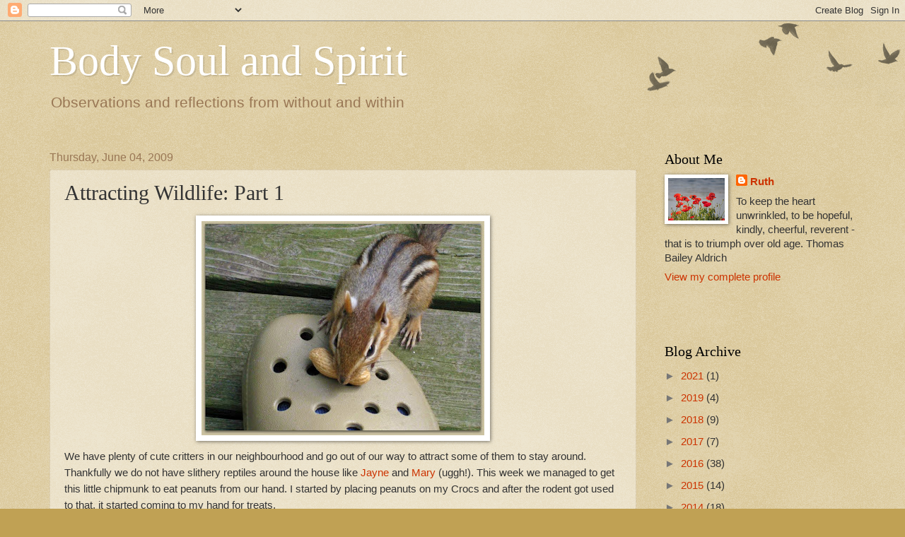

--- FILE ---
content_type: text/html; charset=UTF-8
request_url: https://bodysoulandspirit.blogspot.com/2009/06/attracting-wildlife-part-1.html
body_size: 20597
content:
<!DOCTYPE html>
<html class='v2' dir='ltr' lang='en-GB'>
<head>
<link href='https://www.blogger.com/static/v1/widgets/335934321-css_bundle_v2.css' rel='stylesheet' type='text/css'/>
<meta content='width=1100' name='viewport'/>
<meta content='text/html; charset=UTF-8' http-equiv='Content-Type'/>
<meta content='blogger' name='generator'/>
<link href='https://bodysoulandspirit.blogspot.com/favicon.ico' rel='icon' type='image/x-icon'/>
<link href='http://bodysoulandspirit.blogspot.com/2009/06/attracting-wildlife-part-1.html' rel='canonical'/>
<link rel="alternate" type="application/atom+xml" title="Body Soul and Spirit - Atom" href="https://bodysoulandspirit.blogspot.com/feeds/posts/default" />
<link rel="alternate" type="application/rss+xml" title="Body Soul and Spirit - RSS" href="https://bodysoulandspirit.blogspot.com/feeds/posts/default?alt=rss" />
<link rel="service.post" type="application/atom+xml" title="Body Soul and Spirit - Atom" href="https://www.blogger.com/feeds/31176502/posts/default" />

<link rel="alternate" type="application/atom+xml" title="Body Soul and Spirit - Atom" href="https://bodysoulandspirit.blogspot.com/feeds/2520108914795852192/comments/default" />
<!--Can't find substitution for tag [blog.ieCssRetrofitLinks]-->
<link href='https://blogger.googleusercontent.com/img/b/R29vZ2xl/AVvXsEgcSV7IzP4V8pWm9UlrPNIcggjAgWa-d7pA4aeYNNq1vekKwh99G68VZn7hKxCWZkRKSz7FcuWNFhwXZJqtxf2qnjCbE6Ki4NbngpRIkDamixSW5LIRvEQfM_V4t2apS1DZvXoPAQ/s400/010.jpg' rel='image_src'/>
<meta content='http://bodysoulandspirit.blogspot.com/2009/06/attracting-wildlife-part-1.html' property='og:url'/>
<meta content='Attracting Wildlife: Part 1' property='og:title'/>
<meta content='We have plenty of cute critters in our neighbourhood and go out of our way to attract some of them to stay around. Thankfully we do not have...' property='og:description'/>
<meta content='https://blogger.googleusercontent.com/img/b/R29vZ2xl/AVvXsEgcSV7IzP4V8pWm9UlrPNIcggjAgWa-d7pA4aeYNNq1vekKwh99G68VZn7hKxCWZkRKSz7FcuWNFhwXZJqtxf2qnjCbE6Ki4NbngpRIkDamixSW5LIRvEQfM_V4t2apS1DZvXoPAQ/w1200-h630-p-k-no-nu/010.jpg' property='og:image'/>
<title>Body Soul and Spirit: Attracting Wildlife: Part 1</title>
<style id='page-skin-1' type='text/css'><!--
/*
-----------------------------------------------
Blogger Template Style
Name:     Watermark
Designer: Blogger
URL:      www.blogger.com
----------------------------------------------- */
/* Use this with templates/1ktemplate-*.html */
/* Content
----------------------------------------------- */
body {
font: normal normal 16px Arial, Tahoma, Helvetica, FreeSans, sans-serif;
color: #333333;
background: #c0a154 url(https://resources.blogblog.com/blogblog/data/1kt/watermark/body_background_birds.png) repeat scroll top left;
}
html body .content-outer {
min-width: 0;
max-width: 100%;
width: 100%;
}
.content-outer {
font-size: 92%;
}
a:link {
text-decoration:none;
color: #cc3300;
}
a:visited {
text-decoration:none;
color: #993222;
}
a:hover {
text-decoration:underline;
color: #ff3200;
}
.body-fauxcolumns .cap-top {
margin-top: 30px;
background: transparent url(https://resources.blogblog.com/blogblog/data/1kt/watermark/body_overlay_birds.png) no-repeat scroll top right;
height: 121px;
}
.content-inner {
padding: 0;
}
/* Header
----------------------------------------------- */
.header-inner .Header .titlewrapper,
.header-inner .Header .descriptionwrapper {
padding-left: 20px;
padding-right: 20px;
}
.Header h1 {
font: normal normal 60px Georgia, Utopia, 'Palatino Linotype', Palatino, serif;
color: #ffffff;
text-shadow: 2px 2px rgba(0, 0, 0, .1);
}
.Header h1 a {
color: #ffffff;
}
.Header .description {
font-size: 140%;
color: #997755;
}
/* Tabs
----------------------------------------------- */
.tabs-inner .section {
margin: 0 20px;
}
.tabs-inner .PageList, .tabs-inner .LinkList, .tabs-inner .Labels {
margin-left: -11px;
margin-right: -11px;
background-color: rgba(0, 0, 0, 0);
border-top: 0 solid #ffffff;
border-bottom: 0 solid #ffffff;
-moz-box-shadow: 0 0 0 rgba(0, 0, 0, .3);
-webkit-box-shadow: 0 0 0 rgba(0, 0, 0, .3);
-goog-ms-box-shadow: 0 0 0 rgba(0, 0, 0, .3);
box-shadow: 0 0 0 rgba(0, 0, 0, .3);
}
.tabs-inner .PageList .widget-content,
.tabs-inner .LinkList .widget-content,
.tabs-inner .Labels .widget-content {
margin: -3px -11px;
background: transparent none  no-repeat scroll right;
}
.tabs-inner .widget ul {
padding: 2px 25px;
max-height: 34px;
background: transparent none no-repeat scroll left;
}
.tabs-inner .widget li {
border: none;
}
.tabs-inner .widget li a {
display: inline-block;
padding: .25em 1em;
font: normal normal 20px Georgia, Utopia, 'Palatino Linotype', Palatino, serif;
color: #cc3300;
border-right: 1px solid #c0a154;
}
.tabs-inner .widget li:first-child a {
border-left: 1px solid #c0a154;
}
.tabs-inner .widget li.selected a, .tabs-inner .widget li a:hover {
color: #000000;
}
/* Headings
----------------------------------------------- */
h2 {
font: normal normal 20px Georgia, Utopia, 'Palatino Linotype', Palatino, serif;
color: #000000;
margin: 0 0 .5em;
}
h2.date-header {
font: normal normal 16px Arial, Tahoma, Helvetica, FreeSans, sans-serif;
color: #997755;
}
/* Main
----------------------------------------------- */
.main-inner .column-center-inner,
.main-inner .column-left-inner,
.main-inner .column-right-inner {
padding: 0 5px;
}
.main-outer {
margin-top: 0;
background: transparent none no-repeat scroll top left;
}
.main-inner {
padding-top: 30px;
}
.main-cap-top {
position: relative;
}
.main-cap-top .cap-right {
position: absolute;
height: 0;
width: 100%;
bottom: 0;
background: transparent none repeat-x scroll bottom center;
}
.main-cap-top .cap-left {
position: absolute;
height: 245px;
width: 280px;
right: 0;
bottom: 0;
background: transparent none no-repeat scroll bottom left;
}
/* Posts
----------------------------------------------- */
.post-outer {
padding: 15px 20px;
margin: 0 0 25px;
background: rgba(0, 0, 0, 0) url(https://resources.blogblog.com/blogblog/data/1kt/watermark/post_background_birds.png) repeat scroll top left;
_background-image: none;
border: dotted 1px #ccbb99;
-moz-box-shadow: 0 0 0 rgba(0, 0, 0, .1);
-webkit-box-shadow: 0 0 0 rgba(0, 0, 0, .1);
-goog-ms-box-shadow: 0 0 0 rgba(0, 0, 0, .1);
box-shadow: 0 0 0 rgba(0, 0, 0, .1);
}
h3.post-title {
font: normal normal 30px Georgia, Utopia, 'Palatino Linotype', Palatino, serif;
margin: 0;
}
.comments h4 {
font: normal normal 30px Georgia, Utopia, 'Palatino Linotype', Palatino, serif;
margin: 1em 0 0;
}
.post-body {
font-size: 105%;
line-height: 1.5;
position: relative;
}
.post-header {
margin: 0 0 1em;
color: #997755;
}
.post-footer {
margin: 10px 0 0;
padding: 10px 0 0;
color: #997755;
border-top: dashed 1px #777777;
}
#blog-pager {
font-size: 140%
}
#comments .comment-author {
padding-top: 1.5em;
border-top: dashed 1px #777777;
background-position: 0 1.5em;
}
#comments .comment-author:first-child {
padding-top: 0;
border-top: none;
}
.avatar-image-container {
margin: .2em 0 0;
}
/* Comments
----------------------------------------------- */
.comments .comments-content .icon.blog-author {
background-repeat: no-repeat;
background-image: url([data-uri]);
}
.comments .comments-content .loadmore a {
border-top: 1px solid #777777;
border-bottom: 1px solid #777777;
}
.comments .continue {
border-top: 2px solid #777777;
}
/* Widgets
----------------------------------------------- */
.widget ul, .widget #ArchiveList ul.flat {
padding: 0;
list-style: none;
}
.widget ul li, .widget #ArchiveList ul.flat li {
padding: .35em 0;
text-indent: 0;
border-top: dashed 1px #777777;
}
.widget ul li:first-child, .widget #ArchiveList ul.flat li:first-child {
border-top: none;
}
.widget .post-body ul {
list-style: disc;
}
.widget .post-body ul li {
border: none;
}
.widget .zippy {
color: #777777;
}
.post-body img, .post-body .tr-caption-container, .Profile img, .Image img,
.BlogList .item-thumbnail img {
padding: 5px;
background: #fff;
-moz-box-shadow: 1px 1px 5px rgba(0, 0, 0, .5);
-webkit-box-shadow: 1px 1px 5px rgba(0, 0, 0, .5);
-goog-ms-box-shadow: 1px 1px 5px rgba(0, 0, 0, .5);
box-shadow: 1px 1px 5px rgba(0, 0, 0, .5);
}
.post-body img, .post-body .tr-caption-container {
padding: 8px;
}
.post-body .tr-caption-container {
color: #333333;
}
.post-body .tr-caption-container img {
padding: 0;
background: transparent;
border: none;
-moz-box-shadow: 0 0 0 rgba(0, 0, 0, .1);
-webkit-box-shadow: 0 0 0 rgba(0, 0, 0, .1);
-goog-ms-box-shadow: 0 0 0 rgba(0, 0, 0, .1);
box-shadow: 0 0 0 rgba(0, 0, 0, .1);
}
/* Footer
----------------------------------------------- */
.footer-outer {
color:#ccbb99;
background: #330000 url(https://resources.blogblog.com/blogblog/data/1kt/watermark/body_background_navigator.png) repeat scroll top left;
}
.footer-outer a {
color: #ff7755;
}
.footer-outer a:visited {
color: #dd5432;
}
.footer-outer a:hover {
color: #ff9977;
}
.footer-outer .widget h2 {
color: #eeddbb;
}
/* Mobile
----------------------------------------------- */
body.mobile  {
background-size: 100% auto;
}
.mobile .body-fauxcolumn-outer {
background: transparent none repeat scroll top left;
}
html .mobile .mobile-date-outer {
border-bottom: none;
background: rgba(0, 0, 0, 0) url(https://resources.blogblog.com/blogblog/data/1kt/watermark/post_background_birds.png) repeat scroll top left;
_background-image: none;
margin-bottom: 10px;
}
.mobile .main-inner .date-outer {
padding: 0;
}
.mobile .main-inner .date-header {
margin: 10px;
}
.mobile .main-cap-top {
z-index: -1;
}
.mobile .content-outer {
font-size: 100%;
}
.mobile .post-outer {
padding: 10px;
}
.mobile .main-cap-top .cap-left {
background: transparent none no-repeat scroll bottom left;
}
.mobile .body-fauxcolumns .cap-top {
margin: 0;
}
.mobile-link-button {
background: rgba(0, 0, 0, 0) url(https://resources.blogblog.com/blogblog/data/1kt/watermark/post_background_birds.png) repeat scroll top left;
}
.mobile-link-button a:link, .mobile-link-button a:visited {
color: #cc3300;
}
.mobile-index-date .date-header {
color: #997755;
}
.mobile-index-contents {
color: #333333;
}
.mobile .tabs-inner .section {
margin: 0;
}
.mobile .tabs-inner .PageList {
margin-left: 0;
margin-right: 0;
}
.mobile .tabs-inner .PageList .widget-content {
margin: 0;
color: #000000;
background: rgba(0, 0, 0, 0) url(https://resources.blogblog.com/blogblog/data/1kt/watermark/post_background_birds.png) repeat scroll top left;
}
.mobile .tabs-inner .PageList .widget-content .pagelist-arrow {
border-left: 1px solid #c0a154;
}

--></style>
<style id='template-skin-1' type='text/css'><!--
body {
min-width: 1180px;
}
.content-outer, .content-fauxcolumn-outer, .region-inner {
min-width: 1180px;
max-width: 1180px;
_width: 1180px;
}
.main-inner .columns {
padding-left: 0;
padding-right: 310px;
}
.main-inner .fauxcolumn-center-outer {
left: 0;
right: 310px;
/* IE6 does not respect left and right together */
_width: expression(this.parentNode.offsetWidth -
parseInt("0") -
parseInt("310px") + 'px');
}
.main-inner .fauxcolumn-left-outer {
width: 0;
}
.main-inner .fauxcolumn-right-outer {
width: 310px;
}
.main-inner .column-left-outer {
width: 0;
right: 100%;
margin-left: -0;
}
.main-inner .column-right-outer {
width: 310px;
margin-right: -310px;
}
#layout {
min-width: 0;
}
#layout .content-outer {
min-width: 0;
width: 800px;
}
#layout .region-inner {
min-width: 0;
width: auto;
}
body#layout div.add_widget {
padding: 8px;
}
body#layout div.add_widget a {
margin-left: 32px;
}
--></style>
<link href='https://www.blogger.com/dyn-css/authorization.css?targetBlogID=31176502&amp;zx=44188d2a-1bfa-4ca8-ba81-4d62d9fad352' media='none' onload='if(media!=&#39;all&#39;)media=&#39;all&#39;' rel='stylesheet'/><noscript><link href='https://www.blogger.com/dyn-css/authorization.css?targetBlogID=31176502&amp;zx=44188d2a-1bfa-4ca8-ba81-4d62d9fad352' rel='stylesheet'/></noscript>
<meta name='google-adsense-platform-account' content='ca-host-pub-1556223355139109'/>
<meta name='google-adsense-platform-domain' content='blogspot.com'/>

</head>
<body class='loading variant-birds'>
<div class='navbar section' id='navbar' name='Navbar'><div class='widget Navbar' data-version='1' id='Navbar1'><script type="text/javascript">
    function setAttributeOnload(object, attribute, val) {
      if(window.addEventListener) {
        window.addEventListener('load',
          function(){ object[attribute] = val; }, false);
      } else {
        window.attachEvent('onload', function(){ object[attribute] = val; });
      }
    }
  </script>
<div id="navbar-iframe-container"></div>
<script type="text/javascript" src="https://apis.google.com/js/platform.js"></script>
<script type="text/javascript">
      gapi.load("gapi.iframes:gapi.iframes.style.bubble", function() {
        if (gapi.iframes && gapi.iframes.getContext) {
          gapi.iframes.getContext().openChild({
              url: 'https://www.blogger.com/navbar/31176502?po\x3d2520108914795852192\x26origin\x3dhttps://bodysoulandspirit.blogspot.com',
              where: document.getElementById("navbar-iframe-container"),
              id: "navbar-iframe"
          });
        }
      });
    </script><script type="text/javascript">
(function() {
var script = document.createElement('script');
script.type = 'text/javascript';
script.src = '//pagead2.googlesyndication.com/pagead/js/google_top_exp.js';
var head = document.getElementsByTagName('head')[0];
if (head) {
head.appendChild(script);
}})();
</script>
</div></div>
<div class='body-fauxcolumns'>
<div class='fauxcolumn-outer body-fauxcolumn-outer'>
<div class='cap-top'>
<div class='cap-left'></div>
<div class='cap-right'></div>
</div>
<div class='fauxborder-left'>
<div class='fauxborder-right'></div>
<div class='fauxcolumn-inner'>
</div>
</div>
<div class='cap-bottom'>
<div class='cap-left'></div>
<div class='cap-right'></div>
</div>
</div>
</div>
<div class='content'>
<div class='content-fauxcolumns'>
<div class='fauxcolumn-outer content-fauxcolumn-outer'>
<div class='cap-top'>
<div class='cap-left'></div>
<div class='cap-right'></div>
</div>
<div class='fauxborder-left'>
<div class='fauxborder-right'></div>
<div class='fauxcolumn-inner'>
</div>
</div>
<div class='cap-bottom'>
<div class='cap-left'></div>
<div class='cap-right'></div>
</div>
</div>
</div>
<div class='content-outer'>
<div class='content-cap-top cap-top'>
<div class='cap-left'></div>
<div class='cap-right'></div>
</div>
<div class='fauxborder-left content-fauxborder-left'>
<div class='fauxborder-right content-fauxborder-right'></div>
<div class='content-inner'>
<header>
<div class='header-outer'>
<div class='header-cap-top cap-top'>
<div class='cap-left'></div>
<div class='cap-right'></div>
</div>
<div class='fauxborder-left header-fauxborder-left'>
<div class='fauxborder-right header-fauxborder-right'></div>
<div class='region-inner header-inner'>
<div class='header section' id='header' name='Header'><div class='widget Header' data-version='1' id='Header1'>
<div id='header-inner'>
<div class='titlewrapper'>
<h1 class='title'>
<a href='https://bodysoulandspirit.blogspot.com/'>
Body Soul and Spirit
</a>
</h1>
</div>
<div class='descriptionwrapper'>
<p class='description'><span>Observations and reflections from without and within</span></p>
</div>
</div>
</div></div>
</div>
</div>
<div class='header-cap-bottom cap-bottom'>
<div class='cap-left'></div>
<div class='cap-right'></div>
</div>
</div>
</header>
<div class='tabs-outer'>
<div class='tabs-cap-top cap-top'>
<div class='cap-left'></div>
<div class='cap-right'></div>
</div>
<div class='fauxborder-left tabs-fauxborder-left'>
<div class='fauxborder-right tabs-fauxborder-right'></div>
<div class='region-inner tabs-inner'>
<div class='tabs no-items section' id='crosscol' name='Cross-column'></div>
<div class='tabs no-items section' id='crosscol-overflow' name='Cross-Column 2'></div>
</div>
</div>
<div class='tabs-cap-bottom cap-bottom'>
<div class='cap-left'></div>
<div class='cap-right'></div>
</div>
</div>
<div class='main-outer'>
<div class='main-cap-top cap-top'>
<div class='cap-left'></div>
<div class='cap-right'></div>
</div>
<div class='fauxborder-left main-fauxborder-left'>
<div class='fauxborder-right main-fauxborder-right'></div>
<div class='region-inner main-inner'>
<div class='columns fauxcolumns'>
<div class='fauxcolumn-outer fauxcolumn-center-outer'>
<div class='cap-top'>
<div class='cap-left'></div>
<div class='cap-right'></div>
</div>
<div class='fauxborder-left'>
<div class='fauxborder-right'></div>
<div class='fauxcolumn-inner'>
</div>
</div>
<div class='cap-bottom'>
<div class='cap-left'></div>
<div class='cap-right'></div>
</div>
</div>
<div class='fauxcolumn-outer fauxcolumn-left-outer'>
<div class='cap-top'>
<div class='cap-left'></div>
<div class='cap-right'></div>
</div>
<div class='fauxborder-left'>
<div class='fauxborder-right'></div>
<div class='fauxcolumn-inner'>
</div>
</div>
<div class='cap-bottom'>
<div class='cap-left'></div>
<div class='cap-right'></div>
</div>
</div>
<div class='fauxcolumn-outer fauxcolumn-right-outer'>
<div class='cap-top'>
<div class='cap-left'></div>
<div class='cap-right'></div>
</div>
<div class='fauxborder-left'>
<div class='fauxborder-right'></div>
<div class='fauxcolumn-inner'>
</div>
</div>
<div class='cap-bottom'>
<div class='cap-left'></div>
<div class='cap-right'></div>
</div>
</div>
<!-- corrects IE6 width calculation -->
<div class='columns-inner'>
<div class='column-center-outer'>
<div class='column-center-inner'>
<div class='main section' id='main' name='Main'><div class='widget Blog' data-version='1' id='Blog1'>
<div class='blog-posts hfeed'>

          <div class="date-outer">
        
<h2 class='date-header'><span>Thursday, June 04, 2009</span></h2>

          <div class="date-posts">
        
<div class='post-outer'>
<div class='post hentry uncustomized-post-template' itemprop='blogPost' itemscope='itemscope' itemtype='http://schema.org/BlogPosting'>
<meta content='https://blogger.googleusercontent.com/img/b/R29vZ2xl/AVvXsEgcSV7IzP4V8pWm9UlrPNIcggjAgWa-d7pA4aeYNNq1vekKwh99G68VZn7hKxCWZkRKSz7FcuWNFhwXZJqtxf2qnjCbE6Ki4NbngpRIkDamixSW5LIRvEQfM_V4t2apS1DZvXoPAQ/s400/010.jpg' itemprop='image_url'/>
<meta content='31176502' itemprop='blogId'/>
<meta content='2520108914795852192' itemprop='postId'/>
<a name='2520108914795852192'></a>
<h3 class='post-title entry-title' itemprop='name'>
Attracting Wildlife: Part 1
</h3>
<div class='post-header'>
<div class='post-header-line-1'></div>
</div>
<div class='post-body entry-content' id='post-body-2520108914795852192' itemprop='description articleBody'>
<a href="https://blogger.googleusercontent.com/img/b/R29vZ2xl/AVvXsEgcSV7IzP4V8pWm9UlrPNIcggjAgWa-d7pA4aeYNNq1vekKwh99G68VZn7hKxCWZkRKSz7FcuWNFhwXZJqtxf2qnjCbE6Ki4NbngpRIkDamixSW5LIRvEQfM_V4t2apS1DZvXoPAQ/s1600-h/010.jpg" onblur="try {parent.deselectBloggerImageGracefully();} catch(e) {}"><img alt="" border="0" id="BLOGGER_PHOTO_ID_5343301330150443282" src="https://blogger.googleusercontent.com/img/b/R29vZ2xl/AVvXsEgcSV7IzP4V8pWm9UlrPNIcggjAgWa-d7pA4aeYNNq1vekKwh99G68VZn7hKxCWZkRKSz7FcuWNFhwXZJqtxf2qnjCbE6Ki4NbngpRIkDamixSW5LIRvEQfM_V4t2apS1DZvXoPAQ/s400/010.jpg" style="margin: 0px auto 10px; display: block; text-align: center; cursor: pointer; width: 400px; height: 303px;" /></a>We have plenty of cute critters in our neighbourhood and go out of our way to attract some of them to stay around. Thankfully we do not have slithery reptiles around the house like <a href="http://journeythroughgrace.blogspot.com/2009/06/pool-visitor_03.html">Jayne</a> and <a href="http://marys-view.blogspot.com/2009/06/hello-black-rat-snake.html">Mary</a> (uggh!). This week we managed to get this little chipmunk to eat peanuts from our hand. I started by placing peanuts on my Crocs and after the rodent got used to that, it started coming to my hand for treats.<br /><br /><a href="https://blogger.googleusercontent.com/img/b/R29vZ2xl/AVvXsEiXlU-2D-ErcR8fO3eik9jvXncHlLZr2K1u_gcoZpFVeJfRrqI93iFIqnSBfyhop3c-vAxVKAUzVi4CznDX-SFpNRaB9WvZjGpjFquQBgbQw489cKybBFYq-9QOQ3VhlCvEbtyf2A/s1600-h/004.jpg" onblur="try {parent.deselectBloggerImageGracefully();} catch(e) {}"><img alt="" border="0" id="BLOGGER_PHOTO_ID_5343301323108032882" src="https://blogger.googleusercontent.com/img/b/R29vZ2xl/AVvXsEiXlU-2D-ErcR8fO3eik9jvXncHlLZr2K1u_gcoZpFVeJfRrqI93iFIqnSBfyhop3c-vAxVKAUzVi4CznDX-SFpNRaB9WvZjGpjFquQBgbQw489cKybBFYq-9QOQ3VhlCvEbtyf2A/s400/004.jpg" style="margin: 0px auto 10px; display: block; text-align: center; cursor: pointer; width: 400px; height: 302px;" /></a>The minute we go and sit outdoors, the chipmunk is right there looking for a handout. Who could resist it as it stuffs its cheeks with whole peanuts and scampers away to the yard?! I have various feeders and a bird bath to attract some feathered friends. The Red-breasted Nuthatches and Chickadees are the most tame birds and will come over when I am filling up the feeders. It is essential to have shrubs or trees near the feeders for the safety of the birds, and various fruit bearing trees are also bird magnets.<br /><br /><a href="https://blogger.googleusercontent.com/img/b/R29vZ2xl/AVvXsEgFEWpRGZlLaw9MoCQ152cVGTa2y_s5CRYRW7jTwvGaWorYXQN9CR8NknzB_JzcUJraIHAVEfSNes6q7Xj0eivfTgV2B80w3guPMskCLB0_Rgl3i9K641jVipdquFzVwu9DnuADvw/s1600-h/rbnh+best.jpg" onblur="try {parent.deselectBloggerImageGracefully();} catch(e) {}"><img alt="" border="0" id="BLOGGER_PHOTO_ID_5343301321947412882" src="https://blogger.googleusercontent.com/img/b/R29vZ2xl/AVvXsEgFEWpRGZlLaw9MoCQ152cVGTa2y_s5CRYRW7jTwvGaWorYXQN9CR8NknzB_JzcUJraIHAVEfSNes6q7Xj0eivfTgV2B80w3guPMskCLB0_Rgl3i9K641jVipdquFzVwu9DnuADvw/s400/rbnh+best.jpg" style="margin: 0px auto 10px; display: block; text-align: center; cursor: pointer; width: 361px; height: 400px;" /></a>Our Saskatoon berry bush and Mountain Ash attract many birds. On Sunday I noticed a Wilson's Warbler resting in the lilac bush outside our window. This was the first time I had seen this species and it was the fourth different warbler to visit the lilacs in a week.<br /><br />There are photographers will not take pictures of birds on feeders but prefer a natural perch instead. Our birding forum has had <a href="http://www.naturesbestcreations.com/phpBB3/viewtopic.php?f=5&amp;t=3167">discussions</a> about inappropriate baiting of animals for pictures. An extreme example would be the use of a fake mouse on a fishing line to attract a raptor. There are unprincipled photographers who will use this technique to get a picture of a large bird in flight.<br /><br /><a href="https://blogger.googleusercontent.com/img/b/R29vZ2xl/AVvXsEighG4yQNkgPa7f6F3Sn7Db4Nc3w00Nvj9SKJvNn9iBh-4iCsr9K08wQNMISqGTY69WUEbW5r91vfbabVmYbvtRUnTQmpp1XbzIUUrlDj1C4s_Op-SoZnx3_dMxKkrcngiH9mcUmQ/s1600-h/Wilson&#39;s+Warbler.jpg" onblur="try {parent.deselectBloggerImageGracefully();} catch(e) {}"><img alt="" border="0" id="BLOGGER_PHOTO_ID_5343301320897369218" src="https://blogger.googleusercontent.com/img/b/R29vZ2xl/AVvXsEighG4yQNkgPa7f6F3Sn7Db4Nc3w00Nvj9SKJvNn9iBh-4iCsr9K08wQNMISqGTY69WUEbW5r91vfbabVmYbvtRUnTQmpp1XbzIUUrlDj1C4s_Op-SoZnx3_dMxKkrcngiH9mcUmQ/s400/Wilson&#39;s+Warbler.jpg" style="margin: 0px auto 10px; display: block; text-align: center; cursor: pointer; width: 400px; height: 302px;" /></a><br />Improperly placed feeders can expose birds to predators and disease can be spread when many birds congregate for food. Birds do benefit from supplemental foods in the winter, but we also put bird feeders up for our own pleasure.<br /><br />Where is the line between attracting wild creatures with food and disturbing them inappropriately by baiting?<br /><a href="http://bodysoulandspirit.blogspot.com/2009/06/attracting-wildlife-part-2-using-bird.html"><span style="font-size:85%;"><br />Next post: iPod Birding</span></a>
<div style='clear: both;'></div>
</div>
<div class='post-footer'>
<div class='post-footer-line post-footer-line-1'>
<span class='post-author vcard'>
Posted by
<span class='fn' itemprop='author' itemscope='itemscope' itemtype='http://schema.org/Person'>
<meta content='https://www.blogger.com/profile/15892804871759397018' itemprop='url'/>
<a class='g-profile' href='https://www.blogger.com/profile/15892804871759397018' rel='author' title='author profile'>
<span itemprop='name'>Ruth</span>
</a>
</span>
</span>
<span class='post-timestamp'>
at
<meta content='http://bodysoulandspirit.blogspot.com/2009/06/attracting-wildlife-part-1.html' itemprop='url'/>
<a class='timestamp-link' href='https://bodysoulandspirit.blogspot.com/2009/06/attracting-wildlife-part-1.html' rel='bookmark' title='permanent link'><abbr class='published' itemprop='datePublished' title='2009-06-04T00:00:00-04:00'>12:00 am</abbr></a>
</span>
<span class='post-comment-link'>
</span>
<span class='post-icons'>
<span class='item-action'>
<a href='https://www.blogger.com/email-post/31176502/2520108914795852192' title='Email Post'>
<img alt='' class='icon-action' height='13' src='https://resources.blogblog.com/img/icon18_email.gif' width='18'/>
</a>
</span>
<span class='item-control blog-admin pid-696082603'>
<a href='https://www.blogger.com/post-edit.g?blogID=31176502&postID=2520108914795852192&from=pencil' title='Edit Post'>
<img alt='' class='icon-action' height='18' src='https://resources.blogblog.com/img/icon18_edit_allbkg.gif' width='18'/>
</a>
</span>
</span>
<div class='post-share-buttons goog-inline-block'>
<a class='goog-inline-block share-button sb-email' href='https://www.blogger.com/share-post.g?blogID=31176502&postID=2520108914795852192&target=email' target='_blank' title='Email This'><span class='share-button-link-text'>Email This</span></a><a class='goog-inline-block share-button sb-blog' href='https://www.blogger.com/share-post.g?blogID=31176502&postID=2520108914795852192&target=blog' onclick='window.open(this.href, "_blank", "height=270,width=475"); return false;' target='_blank' title='BlogThis!'><span class='share-button-link-text'>BlogThis!</span></a><a class='goog-inline-block share-button sb-twitter' href='https://www.blogger.com/share-post.g?blogID=31176502&postID=2520108914795852192&target=twitter' target='_blank' title='Share to X'><span class='share-button-link-text'>Share to X</span></a><a class='goog-inline-block share-button sb-facebook' href='https://www.blogger.com/share-post.g?blogID=31176502&postID=2520108914795852192&target=facebook' onclick='window.open(this.href, "_blank", "height=430,width=640"); return false;' target='_blank' title='Share to Facebook'><span class='share-button-link-text'>Share to Facebook</span></a><a class='goog-inline-block share-button sb-pinterest' href='https://www.blogger.com/share-post.g?blogID=31176502&postID=2520108914795852192&target=pinterest' target='_blank' title='Share to Pinterest'><span class='share-button-link-text'>Share to Pinterest</span></a>
</div>
</div>
<div class='post-footer-line post-footer-line-2'>
<span class='post-labels'>
Labels:
<a href='https://bodysoulandspirit.blogspot.com/search/label/birds' rel='tag'>birds</a>,
<a href='https://bodysoulandspirit.blogspot.com/search/label/environment' rel='tag'>environment</a>
</span>
</div>
<div class='post-footer-line post-footer-line-3'>
<span class='post-location'>
</span>
</div>
</div>
</div>
<div class='comments' id='comments'>
<a name='comments'></a>
<h4>14 comments:</h4>
<div class='comments-content'>
<script async='async' src='' type='text/javascript'></script>
<script type='text/javascript'>
    (function() {
      var items = null;
      var msgs = null;
      var config = {};

// <![CDATA[
      var cursor = null;
      if (items && items.length > 0) {
        cursor = parseInt(items[items.length - 1].timestamp) + 1;
      }

      var bodyFromEntry = function(entry) {
        var text = (entry &&
                    ((entry.content && entry.content.$t) ||
                     (entry.summary && entry.summary.$t))) ||
            '';
        if (entry && entry.gd$extendedProperty) {
          for (var k in entry.gd$extendedProperty) {
            if (entry.gd$extendedProperty[k].name == 'blogger.contentRemoved') {
              return '<span class="deleted-comment">' + text + '</span>';
            }
          }
        }
        return text;
      }

      var parse = function(data) {
        cursor = null;
        var comments = [];
        if (data && data.feed && data.feed.entry) {
          for (var i = 0, entry; entry = data.feed.entry[i]; i++) {
            var comment = {};
            // comment ID, parsed out of the original id format
            var id = /blog-(\d+).post-(\d+)/.exec(entry.id.$t);
            comment.id = id ? id[2] : null;
            comment.body = bodyFromEntry(entry);
            comment.timestamp = Date.parse(entry.published.$t) + '';
            if (entry.author && entry.author.constructor === Array) {
              var auth = entry.author[0];
              if (auth) {
                comment.author = {
                  name: (auth.name ? auth.name.$t : undefined),
                  profileUrl: (auth.uri ? auth.uri.$t : undefined),
                  avatarUrl: (auth.gd$image ? auth.gd$image.src : undefined)
                };
              }
            }
            if (entry.link) {
              if (entry.link[2]) {
                comment.link = comment.permalink = entry.link[2].href;
              }
              if (entry.link[3]) {
                var pid = /.*comments\/default\/(\d+)\?.*/.exec(entry.link[3].href);
                if (pid && pid[1]) {
                  comment.parentId = pid[1];
                }
              }
            }
            comment.deleteclass = 'item-control blog-admin';
            if (entry.gd$extendedProperty) {
              for (var k in entry.gd$extendedProperty) {
                if (entry.gd$extendedProperty[k].name == 'blogger.itemClass') {
                  comment.deleteclass += ' ' + entry.gd$extendedProperty[k].value;
                } else if (entry.gd$extendedProperty[k].name == 'blogger.displayTime') {
                  comment.displayTime = entry.gd$extendedProperty[k].value;
                }
              }
            }
            comments.push(comment);
          }
        }
        return comments;
      };

      var paginator = function(callback) {
        if (hasMore()) {
          var url = config.feed + '?alt=json&v=2&orderby=published&reverse=false&max-results=50';
          if (cursor) {
            url += '&published-min=' + new Date(cursor).toISOString();
          }
          window.bloggercomments = function(data) {
            var parsed = parse(data);
            cursor = parsed.length < 50 ? null
                : parseInt(parsed[parsed.length - 1].timestamp) + 1
            callback(parsed);
            window.bloggercomments = null;
          }
          url += '&callback=bloggercomments';
          var script = document.createElement('script');
          script.type = 'text/javascript';
          script.src = url;
          document.getElementsByTagName('head')[0].appendChild(script);
        }
      };
      var hasMore = function() {
        return !!cursor;
      };
      var getMeta = function(key, comment) {
        if ('iswriter' == key) {
          var matches = !!comment.author
              && comment.author.name == config.authorName
              && comment.author.profileUrl == config.authorUrl;
          return matches ? 'true' : '';
        } else if ('deletelink' == key) {
          return config.baseUri + '/comment/delete/'
               + config.blogId + '/' + comment.id;
        } else if ('deleteclass' == key) {
          return comment.deleteclass;
        }
        return '';
      };

      var replybox = null;
      var replyUrlParts = null;
      var replyParent = undefined;

      var onReply = function(commentId, domId) {
        if (replybox == null) {
          // lazily cache replybox, and adjust to suit this style:
          replybox = document.getElementById('comment-editor');
          if (replybox != null) {
            replybox.height = '250px';
            replybox.style.display = 'block';
            replyUrlParts = replybox.src.split('#');
          }
        }
        if (replybox && (commentId !== replyParent)) {
          replybox.src = '';
          document.getElementById(domId).insertBefore(replybox, null);
          replybox.src = replyUrlParts[0]
              + (commentId ? '&parentID=' + commentId : '')
              + '#' + replyUrlParts[1];
          replyParent = commentId;
        }
      };

      var hash = (window.location.hash || '#').substring(1);
      var startThread, targetComment;
      if (/^comment-form_/.test(hash)) {
        startThread = hash.substring('comment-form_'.length);
      } else if (/^c[0-9]+$/.test(hash)) {
        targetComment = hash.substring(1);
      }

      // Configure commenting API:
      var configJso = {
        'maxDepth': config.maxThreadDepth
      };
      var provider = {
        'id': config.postId,
        'data': items,
        'loadNext': paginator,
        'hasMore': hasMore,
        'getMeta': getMeta,
        'onReply': onReply,
        'rendered': true,
        'initComment': targetComment,
        'initReplyThread': startThread,
        'config': configJso,
        'messages': msgs
      };

      var render = function() {
        if (window.goog && window.goog.comments) {
          var holder = document.getElementById('comment-holder');
          window.goog.comments.render(holder, provider);
        }
      };

      // render now, or queue to render when library loads:
      if (window.goog && window.goog.comments) {
        render();
      } else {
        window.goog = window.goog || {};
        window.goog.comments = window.goog.comments || {};
        window.goog.comments.loadQueue = window.goog.comments.loadQueue || [];
        window.goog.comments.loadQueue.push(render);
      }
    })();
// ]]>
  </script>
<div id='comment-holder'>
<div class="comment-thread toplevel-thread"><ol id="top-ra"><li class="comment" id="c1741763256289844306"><div class="avatar-image-container"><img src="//blogger.googleusercontent.com/img/b/R29vZ2xl/AVvXsEjJdX47LeNxi-mkra91BB76V3vWpKJGek-2mRDSfzW0X_I7nJpqu9Y6BntFNi5Z4pPrbMgCwkwox2mwOIHszRP3l-QP3OPiWVMJUctIluOw-gLmrS1oBuw3U4DAbxZuJQ/s45-c/Gaelyn+the+Geogypsy.JPG" alt=""/></div><div class="comment-block"><div class="comment-header"><cite class="user"><a href="https://www.blogger.com/profile/05784162697113288888" rel="nofollow">Gaelyn</a></cite><span class="icon user "></span><span class="datetime secondary-text"><a rel="nofollow" href="https://bodysoulandspirit.blogspot.com/2009/06/attracting-wildlife-part-1.html?showComment=1244090968818#c1741763256289844306">12:49 am GMT-4</a></span></div><p class="comment-content">Sometimes I have trouble with the idea of feeding any wildlife. Yet I feed the winter birds in central AZ and refill a hummingbird feeder almost daily at the canyon during summer. We don&#39;t do this for the animals, it&#39;s for us. I love your captures. Just don&#39;t get bit.</p><span class="comment-actions secondary-text"><a class="comment-reply" target="_self" data-comment-id="1741763256289844306">Reply</a><span class="item-control blog-admin blog-admin pid-1187045467"><a target="_self" href="https://www.blogger.com/comment/delete/31176502/1741763256289844306">Delete</a></span></span></div><div class="comment-replies"><div id="c1741763256289844306-rt" class="comment-thread inline-thread hidden"><span class="thread-toggle thread-expanded"><span class="thread-arrow"></span><span class="thread-count"><a target="_self">Replies</a></span></span><ol id="c1741763256289844306-ra" class="thread-chrome thread-expanded"><div></div><div id="c1741763256289844306-continue" class="continue"><a class="comment-reply" target="_self" data-comment-id="1741763256289844306">Reply</a></div></ol></div></div><div class="comment-replybox-single" id="c1741763256289844306-ce"></div></li><li class="comment" id="c2420781414042572569"><div class="avatar-image-container"><img src="//blogger.googleusercontent.com/img/b/R29vZ2xl/AVvXsEhVTfjWS-mJKV4womfoFoMrzeMy9gXaIBzHwNen_QGuQgfGqmBbsqAGgtBtuQsBxN-BSRHn4bsvzKy-NnD5WQoGiq1HAwlAFpemQSQAThczQWXohEjRIpSO8HVe6q-pHQw/s45-c/*" alt=""/></div><div class="comment-block"><div class="comment-header"><cite class="user"><a href="https://www.blogger.com/profile/10377224759599266209" rel="nofollow">Kathie Brown</a></cite><span class="icon user "></span><span class="datetime secondary-text"><a rel="nofollow" href="https://bodysoulandspirit.blogspot.com/2009/06/attracting-wildlife-part-1.html?showComment=1244091281307#c2420781414042572569">12:54 am GMT-4</a></span></div><p class="comment-content">You raise an interesting point.  I do love to feed the birds and it sure makes it easy to photograph them but I try to keep my feeders and birdbaths clean.  I don&#39;t have a problem with doing that but I never heard of baiting a raptor with a mouse on a string! I find having bird feeders that attract songbirds is enough &quot;bait&quot; to attract raptors to my yard!  Cute chipmunks!</p><span class="comment-actions secondary-text"><a class="comment-reply" target="_self" data-comment-id="2420781414042572569">Reply</a><span class="item-control blog-admin blog-admin pid-328096209"><a target="_self" href="https://www.blogger.com/comment/delete/31176502/2420781414042572569">Delete</a></span></span></div><div class="comment-replies"><div id="c2420781414042572569-rt" class="comment-thread inline-thread hidden"><span class="thread-toggle thread-expanded"><span class="thread-arrow"></span><span class="thread-count"><a target="_self">Replies</a></span></span><ol id="c2420781414042572569-ra" class="thread-chrome thread-expanded"><div></div><div id="c2420781414042572569-continue" class="continue"><a class="comment-reply" target="_self" data-comment-id="2420781414042572569">Reply</a></div></ol></div></div><div class="comment-replybox-single" id="c2420781414042572569-ce"></div></li><li class="comment" id="c3205558368522841578"><div class="avatar-image-container"><img src="//blogger.googleusercontent.com/img/b/R29vZ2xl/AVvXsEit5Jj7uwCcNB5Cynz56z4k4KxQm4JxJ4UPC3wG9mfgV8EbPMIi56cZAA6jxYVWCfEA9bLzD3X4CALHZFXu-49qe1hcEb02bcVjsGC6z7RoYzDnESVwn0vjAPTKI1r_MtE/s45-c/IMG_2766.JPG" alt=""/></div><div class="comment-block"><div class="comment-header"><cite class="user"><a href="https://www.blogger.com/profile/09187035706322695138" rel="nofollow">Lynne at Hasty Brook</a></cite><span class="icon user "></span><span class="datetime secondary-text"><a rel="nofollow" href="https://bodysoulandspirit.blogspot.com/2009/06/attracting-wildlife-part-1.html?showComment=1244092227070#c3205558368522841578">1:10 am GMT-4</a></span></div><p class="comment-content">I&#39;m interested to hear what you think about calling birds in with an iPod or tape.  I have done it but only play the song once or twice and never once that bird is nesting.   <br>Baiting with mice is unethical in my opinion but was used quite a bit by photographers especially in northern Minnesota to capture photos of boreal owls in winter.</p><span class="comment-actions secondary-text"><a class="comment-reply" target="_self" data-comment-id="3205558368522841578">Reply</a><span class="item-control blog-admin blog-admin pid-321568059"><a target="_self" href="https://www.blogger.com/comment/delete/31176502/3205558368522841578">Delete</a></span></span></div><div class="comment-replies"><div id="c3205558368522841578-rt" class="comment-thread inline-thread hidden"><span class="thread-toggle thread-expanded"><span class="thread-arrow"></span><span class="thread-count"><a target="_self">Replies</a></span></span><ol id="c3205558368522841578-ra" class="thread-chrome thread-expanded"><div></div><div id="c3205558368522841578-continue" class="continue"><a class="comment-reply" target="_self" data-comment-id="3205558368522841578">Reply</a></div></ol></div></div><div class="comment-replybox-single" id="c3205558368522841578-ce"></div></li><li class="comment" id="c70433937731815022"><div class="avatar-image-container"><img src="//blogger.googleusercontent.com/img/b/R29vZ2xl/AVvXsEgPyLhcCZFlHY0Jyd50CiS-TfucmIkZnK1SZOWoPzSnswk6Lc4wUz45reJiiuRX4afl1vh7D7-o9jHlfXKkJRBvIz2d4lYtPoqKk5B2BqSTm2CZhCGBp6rTWD0oaErXyA/s45-c/HUntingtonprofileCrop.jpg" alt=""/></div><div class="comment-block"><div class="comment-header"><cite class="user"><a href="https://www.blogger.com/profile/07951617490107614687" rel="nofollow">Jeannette StG</a></cite><span class="icon user "></span><span class="datetime secondary-text"><a rel="nofollow" href="https://bodysoulandspirit.blogspot.com/2009/06/attracting-wildlife-part-1.html?showComment=1244097693112#c70433937731815022">2:41 am GMT-4</a></span></div><p class="comment-content">It&#39;s kind of hard to say where ethical ends and unethical begins (in my opinion). We kill animals to eat their meat, use their skin to make leather, etc. Is it the purpose of the kill making something ethical or unethical, or is it the deed of killing?</p><span class="comment-actions secondary-text"><a class="comment-reply" target="_self" data-comment-id="70433937731815022">Reply</a><span class="item-control blog-admin blog-admin pid-1883918569"><a target="_self" href="https://www.blogger.com/comment/delete/31176502/70433937731815022">Delete</a></span></span></div><div class="comment-replies"><div id="c70433937731815022-rt" class="comment-thread inline-thread hidden"><span class="thread-toggle thread-expanded"><span class="thread-arrow"></span><span class="thread-count"><a target="_self">Replies</a></span></span><ol id="c70433937731815022-ra" class="thread-chrome thread-expanded"><div></div><div id="c70433937731815022-continue" class="continue"><a class="comment-reply" target="_self" data-comment-id="70433937731815022">Reply</a></div></ol></div></div><div class="comment-replybox-single" id="c70433937731815022-ce"></div></li><li class="comment" id="c8375421910279264907"><div class="avatar-image-container"><img src="//blogger.googleusercontent.com/img/b/R29vZ2xl/AVvXsEicn_s-ZgftPp-ZLvmzLurJo0G2LZL-2lvZ2571WmQezLC7_VrztTHBGkJvN-km0JYeD-bk9mgwSdQ5_w17qzynr3AsX4PrHpUAAq1W_ZJpNIyNcXNP_0tdbkfsV47lL_o/s45-c/IMG_9342-2.jpg" alt=""/></div><div class="comment-block"><div class="comment-header"><cite class="user"><a href="https://www.blogger.com/profile/14057094040409159429" rel="nofollow">Jayne</a></cite><span class="icon user "></span><span class="datetime secondary-text"><a rel="nofollow" href="https://bodysoulandspirit.blogspot.com/2009/06/attracting-wildlife-part-1.html?showComment=1244112124197#c8375421910279264907">6:42 am GMT-4</a></span></div><p class="comment-content">What a sight to see that chipmunk stuff that entire peanut in his little jaw!<br><br>My feeders are, for the most part, out by the tree line in the yard.  I find that to be safer for the birds, and yet, I can still sit and be filled with joy watching God&#39;s creation.  I have only one or two that are closer in, and even those are placed near cover.  Using a plastic mouse to bait only for photos is unkind. <br><br>There is a fine line I suppose, and I&#39;d like to think that for the most part, people simply want to see and be in awe, and that is not a bad thing.  The more respect given, the better the species does.</p><span class="comment-actions secondary-text"><a class="comment-reply" target="_self" data-comment-id="8375421910279264907">Reply</a><span class="item-control blog-admin blog-admin pid-482393688"><a target="_self" href="https://www.blogger.com/comment/delete/31176502/8375421910279264907">Delete</a></span></span></div><div class="comment-replies"><div id="c8375421910279264907-rt" class="comment-thread inline-thread hidden"><span class="thread-toggle thread-expanded"><span class="thread-arrow"></span><span class="thread-count"><a target="_self">Replies</a></span></span><ol id="c8375421910279264907-ra" class="thread-chrome thread-expanded"><div></div><div id="c8375421910279264907-continue" class="continue"><a class="comment-reply" target="_self" data-comment-id="8375421910279264907">Reply</a></div></ol></div></div><div class="comment-replybox-single" id="c8375421910279264907-ce"></div></li><li class="comment" id="c4028476144207790960"><div class="avatar-image-container"><img src="//resources.blogblog.com/img/blank.gif" alt=""/></div><div class="comment-block"><div class="comment-header"><cite class="user">cheryl d</cite><span class="icon user "></span><span class="datetime secondary-text"><a rel="nofollow" href="https://bodysoulandspirit.blogspot.com/2009/06/attracting-wildlife-part-1.html?showComment=1244117158712#c4028476144207790960">8:05 am GMT-4</a></span></div><p class="comment-content">Tough question!! Definitely a fine line. I&#39;m sure we are all guilty of feeding wild animals. Like you I have feed the chipmunks, squirrels and the chickadees. I&#39;m I baiting...many people would say yes...including myself. But it&#39;s really hard to say no to those chipmunk cheeks and the little &quot;dee dee dees&quot; from the chickadees. Who can resist? I have no definite answer if I think it&#39;s right or wrong...but I don&#39;t think I would bait a raptor for a photo op. <br><br>Chipmunks are the cutest!!</p><span class="comment-actions secondary-text"><a class="comment-reply" target="_self" data-comment-id="4028476144207790960">Reply</a><span class="item-control blog-admin blog-admin pid-1098082842"><a target="_self" href="https://www.blogger.com/comment/delete/31176502/4028476144207790960">Delete</a></span></span></div><div class="comment-replies"><div id="c4028476144207790960-rt" class="comment-thread inline-thread hidden"><span class="thread-toggle thread-expanded"><span class="thread-arrow"></span><span class="thread-count"><a target="_self">Replies</a></span></span><ol id="c4028476144207790960-ra" class="thread-chrome thread-expanded"><div></div><div id="c4028476144207790960-continue" class="continue"><a class="comment-reply" target="_self" data-comment-id="4028476144207790960">Reply</a></div></ol></div></div><div class="comment-replybox-single" id="c4028476144207790960-ce"></div></li><li class="comment" id="c1479073300610812102"><div class="avatar-image-container"><img src="//2.bp.blogspot.com/-2qQina7Si2Q/aC2qN-dL9NI/AAAAAAAAq1Q/P3vZnEWSAnMOIw7R87qVdcGi_Plp2C-jQCK4BGAYYCw/s35/20250517_anniversary_004-Edit.jpg" alt=""/></div><div class="comment-block"><div class="comment-header"><cite class="user"><a href="https://www.blogger.com/profile/07974744042579564912" rel="nofollow">Anvilcloud</a></cite><span class="icon user "></span><span class="datetime secondary-text"><a rel="nofollow" href="https://bodysoulandspirit.blogspot.com/2009/06/attracting-wildlife-part-1.html?showComment=1244117335864#c1479073300610812102">8:08 am GMT-4</a></span></div><p class="comment-content">I&#39;m not a line sorta guy. I&#39;m very fuzzy.</p><span class="comment-actions secondary-text"><a class="comment-reply" target="_self" data-comment-id="1479073300610812102">Reply</a><span class="item-control blog-admin blog-admin pid-1862101843"><a target="_self" href="https://www.blogger.com/comment/delete/31176502/1479073300610812102">Delete</a></span></span></div><div class="comment-replies"><div id="c1479073300610812102-rt" class="comment-thread inline-thread hidden"><span class="thread-toggle thread-expanded"><span class="thread-arrow"></span><span class="thread-count"><a target="_self">Replies</a></span></span><ol id="c1479073300610812102-ra" class="thread-chrome thread-expanded"><div></div><div id="c1479073300610812102-continue" class="continue"><a class="comment-reply" target="_self" data-comment-id="1479073300610812102">Reply</a></div></ol></div></div><div class="comment-replybox-single" id="c1479073300610812102-ce"></div></li><li class="comment" id="c2918090959387189056"><div class="avatar-image-container"><img src="//2.bp.blogspot.com/-ftGbAkzzNBU/XRpI8HqdMoI/AAAAAAAAMGY/wSxLNrtiDpcXLJJiVgfSn2gQRO5QyIf-gCK4BGAYYCw/s35/springmtns%252B006.jpg" alt=""/></div><div class="comment-block"><div class="comment-header"><cite class="user"><a href="https://www.blogger.com/profile/00615765649828716560" rel="nofollow">NCmountainwoman</a></cite><span class="icon user "></span><span class="datetime secondary-text"><a rel="nofollow" href="https://bodysoulandspirit.blogspot.com/2009/06/attracting-wildlife-part-1.html?showComment=1244118133671#c2918090959387189056">8:22 am GMT-4</a></span></div><p class="comment-content">I do believe that baiting birds with fake food is unacceptable.  However, leaving a chicken carcass in the woods, etc., is more akin to feeding the birds.<br><br>I also tend to be against the use of iPods or other recording devices to bring birds in.  They are designed to change the bird&#39;s behavior to follow the fake sounds.<br><br>Good points on the feeders and great photographs.</p><span class="comment-actions secondary-text"><a class="comment-reply" target="_self" data-comment-id="2918090959387189056">Reply</a><span class="item-control blog-admin blog-admin pid-1802532394"><a target="_self" href="https://www.blogger.com/comment/delete/31176502/2918090959387189056">Delete</a></span></span></div><div class="comment-replies"><div id="c2918090959387189056-rt" class="comment-thread inline-thread hidden"><span class="thread-toggle thread-expanded"><span class="thread-arrow"></span><span class="thread-count"><a target="_self">Replies</a></span></span><ol id="c2918090959387189056-ra" class="thread-chrome thread-expanded"><div></div><div id="c2918090959387189056-continue" class="continue"><a class="comment-reply" target="_self" data-comment-id="2918090959387189056">Reply</a></div></ol></div></div><div class="comment-replybox-single" id="c2918090959387189056-ce"></div></li><li class="comment" id="c5718195547201207754"><div class="avatar-image-container"><img src="//blogger.googleusercontent.com/img/b/R29vZ2xl/AVvXsEhMnJCMlkV0lQoSV0zYCkMeFnSS2xiESqAZZCG4C5yFwi3VHjiQYjulDhnySwjahN5CYZWnkJkCz05ZLA3sdE78ogKNWcY7Z6OO5KXIp8hk1RFcLaijvVohYMj1tnK4IQ/s45-c/100_4878.jpg" alt=""/></div><div class="comment-block"><div class="comment-header"><cite class="user"><a href="https://www.blogger.com/profile/02040099513110890878" rel="nofollow">Mary</a></cite><span class="icon user "></span><span class="datetime secondary-text"><a rel="nofollow" href="https://bodysoulandspirit.blogspot.com/2009/06/attracting-wildlife-part-1.html?showComment=1244118229172#c5718195547201207754">8:23 am GMT-4</a></span></div><p class="comment-content">It had not occurred to me to bait for photos, however, we have bird feeders that can be considered as bait. <br><br>I&#39;d try to bait a Chippy with a nut.  How can anyone resist those cheeks?</p><span class="comment-actions secondary-text"><a class="comment-reply" target="_self" data-comment-id="5718195547201207754">Reply</a><span class="item-control blog-admin blog-admin pid-1013726917"><a target="_self" href="https://www.blogger.com/comment/delete/31176502/5718195547201207754">Delete</a></span></span></div><div class="comment-replies"><div id="c5718195547201207754-rt" class="comment-thread inline-thread hidden"><span class="thread-toggle thread-expanded"><span class="thread-arrow"></span><span class="thread-count"><a target="_self">Replies</a></span></span><ol id="c5718195547201207754-ra" class="thread-chrome thread-expanded"><div></div><div id="c5718195547201207754-continue" class="continue"><a class="comment-reply" target="_self" data-comment-id="5718195547201207754">Reply</a></div></ol></div></div><div class="comment-replybox-single" id="c5718195547201207754-ce"></div></li><li class="comment" id="c700367667099398125"><div class="avatar-image-container"><img src="//www.blogger.com/img/blogger_logo_round_35.png" alt=""/></div><div class="comment-block"><div class="comment-header"><cite class="user"><a href="https://www.blogger.com/profile/08320576787003821586" rel="nofollow">Dawn Fine</a></cite><span class="icon user "></span><span class="datetime secondary-text"><a rel="nofollow" href="https://bodysoulandspirit.blogspot.com/2009/06/attracting-wildlife-part-1.html?showComment=1244124759597#c700367667099398125">10:12 am GMT-4</a></span></div><p class="comment-content">I cant imagine any of us are without blame in this bait issue..<br>just different levels of baiting..Most of us feed the birds...and use nest boxes and other specialty foods to attract them.<br><br>I know many birders including myself that will pish a bird closer. I know guides and others that play bird songs to bring birds closer...<br><br>Where do you draw the line..what is right and what is wrong? <br>Interesting debate...</p><span class="comment-actions secondary-text"><a class="comment-reply" target="_self" data-comment-id="700367667099398125">Reply</a><span class="item-control blog-admin blog-admin pid-644521171"><a target="_self" href="https://www.blogger.com/comment/delete/31176502/700367667099398125">Delete</a></span></span></div><div class="comment-replies"><div id="c700367667099398125-rt" class="comment-thread inline-thread hidden"><span class="thread-toggle thread-expanded"><span class="thread-arrow"></span><span class="thread-count"><a target="_self">Replies</a></span></span><ol id="c700367667099398125-ra" class="thread-chrome thread-expanded"><div></div><div id="c700367667099398125-continue" class="continue"><a class="comment-reply" target="_self" data-comment-id="700367667099398125">Reply</a></div></ol></div></div><div class="comment-replybox-single" id="c700367667099398125-ce"></div></li><li class="comment" id="c5454204649723215426"><div class="avatar-image-container"><img src="//blogger.googleusercontent.com/img/b/R29vZ2xl/AVvXsEgyP9BKNqMmkpscvDw6Ftgke_tDDCBXU-Ib0Dooh4h7u0rsR9UkdVoLqwBQtXLgSyL90xmqrhfYzYfRNa6fzkqPQWfHYOvrcqG8Lf2DqIh_BXQU8pR6yCIOnOa_8BL54dk/s45-c/IMG_0510.JPG" alt=""/></div><div class="comment-block"><div class="comment-header"><cite class="user"><a href="https://www.blogger.com/profile/14802468583972118464" rel="nofollow">Cheryl</a></cite><span class="icon user "></span><span class="datetime secondary-text"><a rel="nofollow" href="https://bodysoulandspirit.blogspot.com/2009/06/attracting-wildlife-part-1.html?showComment=1244145983548#c5454204649723215426">4:06 pm GMT-4</a></span></div><p class="comment-content">Hi Ruth....the chipmunk is just too cute.  I saw them on another blog last year and have been smitten with them eversince.....<br><br>I agree with your comments re photographing birds etc.   The protection of wildlife and not interfering with it, is one of my priorities.....</p><span class="comment-actions secondary-text"><a class="comment-reply" target="_self" data-comment-id="5454204649723215426">Reply</a><span class="item-control blog-admin blog-admin pid-596764956"><a target="_self" href="https://www.blogger.com/comment/delete/31176502/5454204649723215426">Delete</a></span></span></div><div class="comment-replies"><div id="c5454204649723215426-rt" class="comment-thread inline-thread hidden"><span class="thread-toggle thread-expanded"><span class="thread-arrow"></span><span class="thread-count"><a target="_self">Replies</a></span></span><ol id="c5454204649723215426-ra" class="thread-chrome thread-expanded"><div></div><div id="c5454204649723215426-continue" class="continue"><a class="comment-reply" target="_self" data-comment-id="5454204649723215426">Reply</a></div></ol></div></div><div class="comment-replybox-single" id="c5454204649723215426-ce"></div></li><li class="comment" id="c862337137451385045"><div class="avatar-image-container"><img src="//1.bp.blogspot.com/_NaspQvBcqPM/TIQYo5AjN8I/AAAAAAAADv0/Vc9w5TWKW5A/S45-s35/Photo%2Bon%2B2010-09-05%2Bat%2B17.18.jpg" alt=""/></div><div class="comment-block"><div class="comment-header"><cite class="user"><a href="https://www.blogger.com/profile/10906250839947271541" rel="nofollow">Ruth&#39;s Photo Blog</a></cite><span class="icon user "></span><span class="datetime secondary-text"><a rel="nofollow" href="https://bodysoulandspirit.blogspot.com/2009/06/attracting-wildlife-part-1.html?showComment=1244160499356#c862337137451385045">8:08 pm GMT-4</a></span></div><p class="comment-content">That is so neat to be able to feed the Chipmunks this way.As for baiting the birds,I don&#39;t think a feeder or two are bait,but help the birds find food more easily.<br>  BLessings,Ruth</p><span class="comment-actions secondary-text"><a class="comment-reply" target="_self" data-comment-id="862337137451385045">Reply</a><span class="item-control blog-admin blog-admin pid-414663860"><a target="_self" href="https://www.blogger.com/comment/delete/31176502/862337137451385045">Delete</a></span></span></div><div class="comment-replies"><div id="c862337137451385045-rt" class="comment-thread inline-thread hidden"><span class="thread-toggle thread-expanded"><span class="thread-arrow"></span><span class="thread-count"><a target="_self">Replies</a></span></span><ol id="c862337137451385045-ra" class="thread-chrome thread-expanded"><div></div><div id="c862337137451385045-continue" class="continue"><a class="comment-reply" target="_self" data-comment-id="862337137451385045">Reply</a></div></ol></div></div><div class="comment-replybox-single" id="c862337137451385045-ce"></div></li><li class="comment" id="c4074125899946256275"><div class="avatar-image-container"><img src="//resources.blogblog.com/img/blank.gif" alt=""/></div><div class="comment-block"><div class="comment-header"><cite class="user"><a href="http://emurphey.com/jan" rel="nofollow">jan m</a></cite><span class="icon user "></span><span class="datetime secondary-text"><a rel="nofollow" href="https://bodysoulandspirit.blogspot.com/2009/06/attracting-wildlife-part-1.html?showComment=1244162903041#c4074125899946256275">8:48 pm GMT-4</a></span></div><p class="comment-content">When I began birding a few years ago I was aware of the controversy over feeders vs. not feeding the birds,  and I turned to Cornell&#39;s Lab of Ornithology for guidance. (They keep feeders filled on their grounds all year long.)<br>  I think there is a good argument for bird feeding when you consider that natural sources are continually being destroyed for urban sprawl.  <br>   You can check the FAQ&#39;s section at Cornell&#39;s site  www.allaboutbirds.org</p><span class="comment-actions secondary-text"><a class="comment-reply" target="_self" data-comment-id="4074125899946256275">Reply</a><span class="item-control blog-admin blog-admin pid-1098082842"><a target="_self" href="https://www.blogger.com/comment/delete/31176502/4074125899946256275">Delete</a></span></span></div><div class="comment-replies"><div id="c4074125899946256275-rt" class="comment-thread inline-thread hidden"><span class="thread-toggle thread-expanded"><span class="thread-arrow"></span><span class="thread-count"><a target="_self">Replies</a></span></span><ol id="c4074125899946256275-ra" class="thread-chrome thread-expanded"><div></div><div id="c4074125899946256275-continue" class="continue"><a class="comment-reply" target="_self" data-comment-id="4074125899946256275">Reply</a></div></ol></div></div><div class="comment-replybox-single" id="c4074125899946256275-ce"></div></li><li class="comment" id="c7923295876600759206"><div class="avatar-image-container"><img src="//resources.blogblog.com/img/blank.gif" alt=""/></div><div class="comment-block"><div class="comment-header"><cite class="user"><a href="http://notesfromthecloudmessenger.blogspot.com" rel="nofollow">Deborah Godin</a></cite><span class="icon user "></span><span class="datetime secondary-text"><a rel="nofollow" href="https://bodysoulandspirit.blogspot.com/2009/06/attracting-wildlife-part-1.html?showComment=1244168952335#c7923295876600759206">10:29 pm GMT-4</a></span></div><p class="comment-content">That chipmunk with the stuffed cheeks is a riot!!!</p><span class="comment-actions secondary-text"><a class="comment-reply" target="_self" data-comment-id="7923295876600759206">Reply</a><span class="item-control blog-admin blog-admin pid-1098082842"><a target="_self" href="https://www.blogger.com/comment/delete/31176502/7923295876600759206">Delete</a></span></span></div><div class="comment-replies"><div id="c7923295876600759206-rt" class="comment-thread inline-thread hidden"><span class="thread-toggle thread-expanded"><span class="thread-arrow"></span><span class="thread-count"><a target="_self">Replies</a></span></span><ol id="c7923295876600759206-ra" class="thread-chrome thread-expanded"><div></div><div id="c7923295876600759206-continue" class="continue"><a class="comment-reply" target="_self" data-comment-id="7923295876600759206">Reply</a></div></ol></div></div><div class="comment-replybox-single" id="c7923295876600759206-ce"></div></li></ol><div id="top-continue" class="continue"><a class="comment-reply" target="_self">Add comment</a></div><div class="comment-replybox-thread" id="top-ce"></div><div class="loadmore hidden" data-post-id="2520108914795852192"><a target="_self">Load more...</a></div></div>
</div>
</div>
<p class='comment-footer'>
<div class='comment-form'>
<a name='comment-form'></a>
<p>
</p>
<p>Note: only a member of this blog may post a comment.</p>
<a href='https://www.blogger.com/comment/frame/31176502?po=2520108914795852192&hl=en-GB&saa=85391&origin=https://bodysoulandspirit.blogspot.com' id='comment-editor-src'></a>
<iframe allowtransparency='true' class='blogger-iframe-colorize blogger-comment-from-post' frameborder='0' height='410px' id='comment-editor' name='comment-editor' src='' width='100%'></iframe>
<script src='https://www.blogger.com/static/v1/jsbin/2830521187-comment_from_post_iframe.js' type='text/javascript'></script>
<script type='text/javascript'>
      BLOG_CMT_createIframe('https://www.blogger.com/rpc_relay.html');
    </script>
</div>
</p>
<div id='backlinks-container'>
<div id='Blog1_backlinks-container'>
</div>
</div>
</div>
</div>

        </div></div>
      
</div>
<div class='blog-pager' id='blog-pager'>
<span id='blog-pager-newer-link'>
<a class='blog-pager-newer-link' href='https://bodysoulandspirit.blogspot.com/2009/06/attracting-wildlife-part-2-using-bird.html' id='Blog1_blog-pager-newer-link' title='Newer Post'>Newer Post</a>
</span>
<span id='blog-pager-older-link'>
<a class='blog-pager-older-link' href='https://bodysoulandspirit.blogspot.com/2009/06/wordless-wednesday-art.html' id='Blog1_blog-pager-older-link' title='Older Post'>Older Post</a>
</span>
<a class='home-link' href='https://bodysoulandspirit.blogspot.com/'>Home</a>
</div>
<div class='clear'></div>
<div class='post-feeds'>
<div class='feed-links'>
Subscribe to:
<a class='feed-link' href='https://bodysoulandspirit.blogspot.com/feeds/2520108914795852192/comments/default' target='_blank' type='application/atom+xml'>Post Comments (Atom)</a>
</div>
</div>
</div></div>
</div>
</div>
<div class='column-left-outer'>
<div class='column-left-inner'>
<aside>
</aside>
</div>
</div>
<div class='column-right-outer'>
<div class='column-right-inner'>
<aside>
<div class='sidebar section' id='sidebar-right-1'><div class='widget Profile' data-version='1' id='Profile1'>
<h2>About Me</h2>
<div class='widget-content'>
<a href='https://www.blogger.com/profile/15892804871759397018'><img alt='My photo' class='profile-img' height='60' src='//blogger.googleusercontent.com/img/b/R29vZ2xl/AVvXsEgZe7CplGYW7SldNIq2PFYwxfHGKT-0hn94E8ypFB5LVLm0FZ9ElOw8M2kYWVK8cBdmNAFxyiT71F2af7CCXfQ8vY3hJb8P8cNmzGIF9wwvqwIPVrIqh5P_SUkGXrMAUMA/s150/IMG_2871.jpeg' width='80'/></a>
<dl class='profile-datablock'>
<dt class='profile-data'>
<a class='profile-name-link g-profile' href='https://www.blogger.com/profile/15892804871759397018' rel='author' style='background-image: url(//www.blogger.com/img/logo-16.png);'>
Ruth
</a>
</dt>
<dd class='profile-textblock'>To keep the heart unwrinkled, to be hopeful, kindly, cheerful, reverent - that is to triumph over old age.

Thomas Bailey Aldrich</dd>
</dl>
<a class='profile-link' href='https://www.blogger.com/profile/15892804871759397018' rel='author'>View my complete profile</a>
<div class='clear'></div>
</div>
</div><div class='widget HTML' data-version='1' id='HTML1'>
<div class='widget-content'>
<style>.ig-b- { display: inline-block; }
.ig-b- img { visibility: hidden; }
.ig-b-:hover { background-position: 0 -60px; } .ig-b-:active { background-position: 0 -120px; }
.ig-b-v-24 { width: 137px; height: 24px; background: url(//badges.instagram.com/static/images/ig-badge-view-sprite-24.png) no-repeat 0 0; }
@media only screen and (-webkit-min-device-pixel-ratio: 2), only screen and (min--moz-device-pixel-ratio: 2), only screen and (-o-min-device-pixel-ratio: 2 / 1), only screen and (min-device-pixel-ratio: 2), only screen and (min-resolution: 192dpi), only screen and (min-resolution: 2dppx) {
.ig-b-v-24 { background-image: url(//badges.instagram.com/static/images/ig-badge-view-sprite-24@2x.png); background-size: 160px 178px; } }</style>
<a href="https://www.instagram.com/eruthtk/?ref=badge" class="ig-b- ig-b-v-24"><img src="//badges.instagram.com/static/images/ig-badge-view-24.png" alt="Instagram" /></a>
</div>
<div class='clear'></div>
</div><div class='widget BlogArchive' data-version='1' id='BlogArchive1'>
<h2>Blog Archive</h2>
<div class='widget-content'>
<div id='ArchiveList'>
<div id='BlogArchive1_ArchiveList'>
<ul class='hierarchy'>
<li class='archivedate collapsed'>
<a class='toggle' href='javascript:void(0)'>
<span class='zippy'>

        &#9658;&#160;
      
</span>
</a>
<a class='post-count-link' href='https://bodysoulandspirit.blogspot.com/2021/'>
2021
</a>
<span class='post-count' dir='ltr'>(1)</span>
<ul class='hierarchy'>
<li class='archivedate collapsed'>
<a class='toggle' href='javascript:void(0)'>
<span class='zippy'>

        &#9658;&#160;
      
</span>
</a>
<a class='post-count-link' href='https://bodysoulandspirit.blogspot.com/2021/01/'>
January 2021
</a>
<span class='post-count' dir='ltr'>(1)</span>
</li>
</ul>
</li>
</ul>
<ul class='hierarchy'>
<li class='archivedate collapsed'>
<a class='toggle' href='javascript:void(0)'>
<span class='zippy'>

        &#9658;&#160;
      
</span>
</a>
<a class='post-count-link' href='https://bodysoulandspirit.blogspot.com/2019/'>
2019
</a>
<span class='post-count' dir='ltr'>(4)</span>
<ul class='hierarchy'>
<li class='archivedate collapsed'>
<a class='toggle' href='javascript:void(0)'>
<span class='zippy'>

        &#9658;&#160;
      
</span>
</a>
<a class='post-count-link' href='https://bodysoulandspirit.blogspot.com/2019/04/'>
April 2019
</a>
<span class='post-count' dir='ltr'>(2)</span>
</li>
</ul>
<ul class='hierarchy'>
<li class='archivedate collapsed'>
<a class='toggle' href='javascript:void(0)'>
<span class='zippy'>

        &#9658;&#160;
      
</span>
</a>
<a class='post-count-link' href='https://bodysoulandspirit.blogspot.com/2019/02/'>
February 2019
</a>
<span class='post-count' dir='ltr'>(1)</span>
</li>
</ul>
<ul class='hierarchy'>
<li class='archivedate collapsed'>
<a class='toggle' href='javascript:void(0)'>
<span class='zippy'>

        &#9658;&#160;
      
</span>
</a>
<a class='post-count-link' href='https://bodysoulandspirit.blogspot.com/2019/01/'>
January 2019
</a>
<span class='post-count' dir='ltr'>(1)</span>
</li>
</ul>
</li>
</ul>
<ul class='hierarchy'>
<li class='archivedate collapsed'>
<a class='toggle' href='javascript:void(0)'>
<span class='zippy'>

        &#9658;&#160;
      
</span>
</a>
<a class='post-count-link' href='https://bodysoulandspirit.blogspot.com/2018/'>
2018
</a>
<span class='post-count' dir='ltr'>(9)</span>
<ul class='hierarchy'>
<li class='archivedate collapsed'>
<a class='toggle' href='javascript:void(0)'>
<span class='zippy'>

        &#9658;&#160;
      
</span>
</a>
<a class='post-count-link' href='https://bodysoulandspirit.blogspot.com/2018/12/'>
December 2018
</a>
<span class='post-count' dir='ltr'>(4)</span>
</li>
</ul>
<ul class='hierarchy'>
<li class='archivedate collapsed'>
<a class='toggle' href='javascript:void(0)'>
<span class='zippy'>

        &#9658;&#160;
      
</span>
</a>
<a class='post-count-link' href='https://bodysoulandspirit.blogspot.com/2018/11/'>
November 2018
</a>
<span class='post-count' dir='ltr'>(5)</span>
</li>
</ul>
</li>
</ul>
<ul class='hierarchy'>
<li class='archivedate collapsed'>
<a class='toggle' href='javascript:void(0)'>
<span class='zippy'>

        &#9658;&#160;
      
</span>
</a>
<a class='post-count-link' href='https://bodysoulandspirit.blogspot.com/2017/'>
2017
</a>
<span class='post-count' dir='ltr'>(7)</span>
<ul class='hierarchy'>
<li class='archivedate collapsed'>
<a class='toggle' href='javascript:void(0)'>
<span class='zippy'>

        &#9658;&#160;
      
</span>
</a>
<a class='post-count-link' href='https://bodysoulandspirit.blogspot.com/2017/06/'>
June 2017
</a>
<span class='post-count' dir='ltr'>(1)</span>
</li>
</ul>
<ul class='hierarchy'>
<li class='archivedate collapsed'>
<a class='toggle' href='javascript:void(0)'>
<span class='zippy'>

        &#9658;&#160;
      
</span>
</a>
<a class='post-count-link' href='https://bodysoulandspirit.blogspot.com/2017/05/'>
May 2017
</a>
<span class='post-count' dir='ltr'>(2)</span>
</li>
</ul>
<ul class='hierarchy'>
<li class='archivedate collapsed'>
<a class='toggle' href='javascript:void(0)'>
<span class='zippy'>

        &#9658;&#160;
      
</span>
</a>
<a class='post-count-link' href='https://bodysoulandspirit.blogspot.com/2017/04/'>
April 2017
</a>
<span class='post-count' dir='ltr'>(1)</span>
</li>
</ul>
<ul class='hierarchy'>
<li class='archivedate collapsed'>
<a class='toggle' href='javascript:void(0)'>
<span class='zippy'>

        &#9658;&#160;
      
</span>
</a>
<a class='post-count-link' href='https://bodysoulandspirit.blogspot.com/2017/02/'>
February 2017
</a>
<span class='post-count' dir='ltr'>(1)</span>
</li>
</ul>
<ul class='hierarchy'>
<li class='archivedate collapsed'>
<a class='toggle' href='javascript:void(0)'>
<span class='zippy'>

        &#9658;&#160;
      
</span>
</a>
<a class='post-count-link' href='https://bodysoulandspirit.blogspot.com/2017/01/'>
January 2017
</a>
<span class='post-count' dir='ltr'>(2)</span>
</li>
</ul>
</li>
</ul>
<ul class='hierarchy'>
<li class='archivedate collapsed'>
<a class='toggle' href='javascript:void(0)'>
<span class='zippy'>

        &#9658;&#160;
      
</span>
</a>
<a class='post-count-link' href='https://bodysoulandspirit.blogspot.com/2016/'>
2016
</a>
<span class='post-count' dir='ltr'>(38)</span>
<ul class='hierarchy'>
<li class='archivedate collapsed'>
<a class='toggle' href='javascript:void(0)'>
<span class='zippy'>

        &#9658;&#160;
      
</span>
</a>
<a class='post-count-link' href='https://bodysoulandspirit.blogspot.com/2016/12/'>
December 2016
</a>
<span class='post-count' dir='ltr'>(4)</span>
</li>
</ul>
<ul class='hierarchy'>
<li class='archivedate collapsed'>
<a class='toggle' href='javascript:void(0)'>
<span class='zippy'>

        &#9658;&#160;
      
</span>
</a>
<a class='post-count-link' href='https://bodysoulandspirit.blogspot.com/2016/11/'>
November 2016
</a>
<span class='post-count' dir='ltr'>(2)</span>
</li>
</ul>
<ul class='hierarchy'>
<li class='archivedate collapsed'>
<a class='toggle' href='javascript:void(0)'>
<span class='zippy'>

        &#9658;&#160;
      
</span>
</a>
<a class='post-count-link' href='https://bodysoulandspirit.blogspot.com/2016/10/'>
October 2016
</a>
<span class='post-count' dir='ltr'>(2)</span>
</li>
</ul>
<ul class='hierarchy'>
<li class='archivedate collapsed'>
<a class='toggle' href='javascript:void(0)'>
<span class='zippy'>

        &#9658;&#160;
      
</span>
</a>
<a class='post-count-link' href='https://bodysoulandspirit.blogspot.com/2016/09/'>
September 2016
</a>
<span class='post-count' dir='ltr'>(3)</span>
</li>
</ul>
<ul class='hierarchy'>
<li class='archivedate collapsed'>
<a class='toggle' href='javascript:void(0)'>
<span class='zippy'>

        &#9658;&#160;
      
</span>
</a>
<a class='post-count-link' href='https://bodysoulandspirit.blogspot.com/2016/08/'>
August 2016
</a>
<span class='post-count' dir='ltr'>(7)</span>
</li>
</ul>
<ul class='hierarchy'>
<li class='archivedate collapsed'>
<a class='toggle' href='javascript:void(0)'>
<span class='zippy'>

        &#9658;&#160;
      
</span>
</a>
<a class='post-count-link' href='https://bodysoulandspirit.blogspot.com/2016/07/'>
July 2016
</a>
<span class='post-count' dir='ltr'>(5)</span>
</li>
</ul>
<ul class='hierarchy'>
<li class='archivedate collapsed'>
<a class='toggle' href='javascript:void(0)'>
<span class='zippy'>

        &#9658;&#160;
      
</span>
</a>
<a class='post-count-link' href='https://bodysoulandspirit.blogspot.com/2016/06/'>
June 2016
</a>
<span class='post-count' dir='ltr'>(4)</span>
</li>
</ul>
<ul class='hierarchy'>
<li class='archivedate collapsed'>
<a class='toggle' href='javascript:void(0)'>
<span class='zippy'>

        &#9658;&#160;
      
</span>
</a>
<a class='post-count-link' href='https://bodysoulandspirit.blogspot.com/2016/05/'>
May 2016
</a>
<span class='post-count' dir='ltr'>(5)</span>
</li>
</ul>
<ul class='hierarchy'>
<li class='archivedate collapsed'>
<a class='toggle' href='javascript:void(0)'>
<span class='zippy'>

        &#9658;&#160;
      
</span>
</a>
<a class='post-count-link' href='https://bodysoulandspirit.blogspot.com/2016/04/'>
April 2016
</a>
<span class='post-count' dir='ltr'>(5)</span>
</li>
</ul>
<ul class='hierarchy'>
<li class='archivedate collapsed'>
<a class='toggle' href='javascript:void(0)'>
<span class='zippy'>

        &#9658;&#160;
      
</span>
</a>
<a class='post-count-link' href='https://bodysoulandspirit.blogspot.com/2016/03/'>
March 2016
</a>
<span class='post-count' dir='ltr'>(1)</span>
</li>
</ul>
</li>
</ul>
<ul class='hierarchy'>
<li class='archivedate collapsed'>
<a class='toggle' href='javascript:void(0)'>
<span class='zippy'>

        &#9658;&#160;
      
</span>
</a>
<a class='post-count-link' href='https://bodysoulandspirit.blogspot.com/2015/'>
2015
</a>
<span class='post-count' dir='ltr'>(14)</span>
<ul class='hierarchy'>
<li class='archivedate collapsed'>
<a class='toggle' href='javascript:void(0)'>
<span class='zippy'>

        &#9658;&#160;
      
</span>
</a>
<a class='post-count-link' href='https://bodysoulandspirit.blogspot.com/2015/06/'>
June 2015
</a>
<span class='post-count' dir='ltr'>(1)</span>
</li>
</ul>
<ul class='hierarchy'>
<li class='archivedate collapsed'>
<a class='toggle' href='javascript:void(0)'>
<span class='zippy'>

        &#9658;&#160;
      
</span>
</a>
<a class='post-count-link' href='https://bodysoulandspirit.blogspot.com/2015/05/'>
May 2015
</a>
<span class='post-count' dir='ltr'>(1)</span>
</li>
</ul>
<ul class='hierarchy'>
<li class='archivedate collapsed'>
<a class='toggle' href='javascript:void(0)'>
<span class='zippy'>

        &#9658;&#160;
      
</span>
</a>
<a class='post-count-link' href='https://bodysoulandspirit.blogspot.com/2015/04/'>
April 2015
</a>
<span class='post-count' dir='ltr'>(5)</span>
</li>
</ul>
<ul class='hierarchy'>
<li class='archivedate collapsed'>
<a class='toggle' href='javascript:void(0)'>
<span class='zippy'>

        &#9658;&#160;
      
</span>
</a>
<a class='post-count-link' href='https://bodysoulandspirit.blogspot.com/2015/03/'>
March 2015
</a>
<span class='post-count' dir='ltr'>(7)</span>
</li>
</ul>
</li>
</ul>
<ul class='hierarchy'>
<li class='archivedate collapsed'>
<a class='toggle' href='javascript:void(0)'>
<span class='zippy'>

        &#9658;&#160;
      
</span>
</a>
<a class='post-count-link' href='https://bodysoulandspirit.blogspot.com/2014/'>
2014
</a>
<span class='post-count' dir='ltr'>(18)</span>
<ul class='hierarchy'>
<li class='archivedate collapsed'>
<a class='toggle' href='javascript:void(0)'>
<span class='zippy'>

        &#9658;&#160;
      
</span>
</a>
<a class='post-count-link' href='https://bodysoulandspirit.blogspot.com/2014/12/'>
December 2014
</a>
<span class='post-count' dir='ltr'>(1)</span>
</li>
</ul>
<ul class='hierarchy'>
<li class='archivedate collapsed'>
<a class='toggle' href='javascript:void(0)'>
<span class='zippy'>

        &#9658;&#160;
      
</span>
</a>
<a class='post-count-link' href='https://bodysoulandspirit.blogspot.com/2014/11/'>
November 2014
</a>
<span class='post-count' dir='ltr'>(1)</span>
</li>
</ul>
<ul class='hierarchy'>
<li class='archivedate collapsed'>
<a class='toggle' href='javascript:void(0)'>
<span class='zippy'>

        &#9658;&#160;
      
</span>
</a>
<a class='post-count-link' href='https://bodysoulandspirit.blogspot.com/2014/07/'>
July 2014
</a>
<span class='post-count' dir='ltr'>(3)</span>
</li>
</ul>
<ul class='hierarchy'>
<li class='archivedate collapsed'>
<a class='toggle' href='javascript:void(0)'>
<span class='zippy'>

        &#9658;&#160;
      
</span>
</a>
<a class='post-count-link' href='https://bodysoulandspirit.blogspot.com/2014/05/'>
May 2014
</a>
<span class='post-count' dir='ltr'>(9)</span>
</li>
</ul>
<ul class='hierarchy'>
<li class='archivedate collapsed'>
<a class='toggle' href='javascript:void(0)'>
<span class='zippy'>

        &#9658;&#160;
      
</span>
</a>
<a class='post-count-link' href='https://bodysoulandspirit.blogspot.com/2014/04/'>
April 2014
</a>
<span class='post-count' dir='ltr'>(4)</span>
</li>
</ul>
</li>
</ul>
<ul class='hierarchy'>
<li class='archivedate collapsed'>
<a class='toggle' href='javascript:void(0)'>
<span class='zippy'>

        &#9658;&#160;
      
</span>
</a>
<a class='post-count-link' href='https://bodysoulandspirit.blogspot.com/2013/'>
2013
</a>
<span class='post-count' dir='ltr'>(26)</span>
<ul class='hierarchy'>
<li class='archivedate collapsed'>
<a class='toggle' href='javascript:void(0)'>
<span class='zippy'>

        &#9658;&#160;
      
</span>
</a>
<a class='post-count-link' href='https://bodysoulandspirit.blogspot.com/2013/11/'>
November 2013
</a>
<span class='post-count' dir='ltr'>(1)</span>
</li>
</ul>
<ul class='hierarchy'>
<li class='archivedate collapsed'>
<a class='toggle' href='javascript:void(0)'>
<span class='zippy'>

        &#9658;&#160;
      
</span>
</a>
<a class='post-count-link' href='https://bodysoulandspirit.blogspot.com/2013/09/'>
September 2013
</a>
<span class='post-count' dir='ltr'>(1)</span>
</li>
</ul>
<ul class='hierarchy'>
<li class='archivedate collapsed'>
<a class='toggle' href='javascript:void(0)'>
<span class='zippy'>

        &#9658;&#160;
      
</span>
</a>
<a class='post-count-link' href='https://bodysoulandspirit.blogspot.com/2013/07/'>
July 2013
</a>
<span class='post-count' dir='ltr'>(4)</span>
</li>
</ul>
<ul class='hierarchy'>
<li class='archivedate collapsed'>
<a class='toggle' href='javascript:void(0)'>
<span class='zippy'>

        &#9658;&#160;
      
</span>
</a>
<a class='post-count-link' href='https://bodysoulandspirit.blogspot.com/2013/06/'>
June 2013
</a>
<span class='post-count' dir='ltr'>(2)</span>
</li>
</ul>
<ul class='hierarchy'>
<li class='archivedate collapsed'>
<a class='toggle' href='javascript:void(0)'>
<span class='zippy'>

        &#9658;&#160;
      
</span>
</a>
<a class='post-count-link' href='https://bodysoulandspirit.blogspot.com/2013/05/'>
May 2013
</a>
<span class='post-count' dir='ltr'>(4)</span>
</li>
</ul>
<ul class='hierarchy'>
<li class='archivedate collapsed'>
<a class='toggle' href='javascript:void(0)'>
<span class='zippy'>

        &#9658;&#160;
      
</span>
</a>
<a class='post-count-link' href='https://bodysoulandspirit.blogspot.com/2013/04/'>
April 2013
</a>
<span class='post-count' dir='ltr'>(6)</span>
</li>
</ul>
<ul class='hierarchy'>
<li class='archivedate collapsed'>
<a class='toggle' href='javascript:void(0)'>
<span class='zippy'>

        &#9658;&#160;
      
</span>
</a>
<a class='post-count-link' href='https://bodysoulandspirit.blogspot.com/2013/03/'>
March 2013
</a>
<span class='post-count' dir='ltr'>(4)</span>
</li>
</ul>
<ul class='hierarchy'>
<li class='archivedate collapsed'>
<a class='toggle' href='javascript:void(0)'>
<span class='zippy'>

        &#9658;&#160;
      
</span>
</a>
<a class='post-count-link' href='https://bodysoulandspirit.blogspot.com/2013/02/'>
February 2013
</a>
<span class='post-count' dir='ltr'>(3)</span>
</li>
</ul>
<ul class='hierarchy'>
<li class='archivedate collapsed'>
<a class='toggle' href='javascript:void(0)'>
<span class='zippy'>

        &#9658;&#160;
      
</span>
</a>
<a class='post-count-link' href='https://bodysoulandspirit.blogspot.com/2013/01/'>
January 2013
</a>
<span class='post-count' dir='ltr'>(1)</span>
</li>
</ul>
</li>
</ul>
<ul class='hierarchy'>
<li class='archivedate collapsed'>
<a class='toggle' href='javascript:void(0)'>
<span class='zippy'>

        &#9658;&#160;
      
</span>
</a>
<a class='post-count-link' href='https://bodysoulandspirit.blogspot.com/2012/'>
2012
</a>
<span class='post-count' dir='ltr'>(46)</span>
<ul class='hierarchy'>
<li class='archivedate collapsed'>
<a class='toggle' href='javascript:void(0)'>
<span class='zippy'>

        &#9658;&#160;
      
</span>
</a>
<a class='post-count-link' href='https://bodysoulandspirit.blogspot.com/2012/12/'>
December 2012
</a>
<span class='post-count' dir='ltr'>(3)</span>
</li>
</ul>
<ul class='hierarchy'>
<li class='archivedate collapsed'>
<a class='toggle' href='javascript:void(0)'>
<span class='zippy'>

        &#9658;&#160;
      
</span>
</a>
<a class='post-count-link' href='https://bodysoulandspirit.blogspot.com/2012/11/'>
November 2012
</a>
<span class='post-count' dir='ltr'>(3)</span>
</li>
</ul>
<ul class='hierarchy'>
<li class='archivedate collapsed'>
<a class='toggle' href='javascript:void(0)'>
<span class='zippy'>

        &#9658;&#160;
      
</span>
</a>
<a class='post-count-link' href='https://bodysoulandspirit.blogspot.com/2012/10/'>
October 2012
</a>
<span class='post-count' dir='ltr'>(2)</span>
</li>
</ul>
<ul class='hierarchy'>
<li class='archivedate collapsed'>
<a class='toggle' href='javascript:void(0)'>
<span class='zippy'>

        &#9658;&#160;
      
</span>
</a>
<a class='post-count-link' href='https://bodysoulandspirit.blogspot.com/2012/09/'>
September 2012
</a>
<span class='post-count' dir='ltr'>(3)</span>
</li>
</ul>
<ul class='hierarchy'>
<li class='archivedate collapsed'>
<a class='toggle' href='javascript:void(0)'>
<span class='zippy'>

        &#9658;&#160;
      
</span>
</a>
<a class='post-count-link' href='https://bodysoulandspirit.blogspot.com/2012/08/'>
August 2012
</a>
<span class='post-count' dir='ltr'>(4)</span>
</li>
</ul>
<ul class='hierarchy'>
<li class='archivedate collapsed'>
<a class='toggle' href='javascript:void(0)'>
<span class='zippy'>

        &#9658;&#160;
      
</span>
</a>
<a class='post-count-link' href='https://bodysoulandspirit.blogspot.com/2012/07/'>
July 2012
</a>
<span class='post-count' dir='ltr'>(1)</span>
</li>
</ul>
<ul class='hierarchy'>
<li class='archivedate collapsed'>
<a class='toggle' href='javascript:void(0)'>
<span class='zippy'>

        &#9658;&#160;
      
</span>
</a>
<a class='post-count-link' href='https://bodysoulandspirit.blogspot.com/2012/06/'>
June 2012
</a>
<span class='post-count' dir='ltr'>(4)</span>
</li>
</ul>
<ul class='hierarchy'>
<li class='archivedate collapsed'>
<a class='toggle' href='javascript:void(0)'>
<span class='zippy'>

        &#9658;&#160;
      
</span>
</a>
<a class='post-count-link' href='https://bodysoulandspirit.blogspot.com/2012/05/'>
May 2012
</a>
<span class='post-count' dir='ltr'>(2)</span>
</li>
</ul>
<ul class='hierarchy'>
<li class='archivedate collapsed'>
<a class='toggle' href='javascript:void(0)'>
<span class='zippy'>

        &#9658;&#160;
      
</span>
</a>
<a class='post-count-link' href='https://bodysoulandspirit.blogspot.com/2012/04/'>
April 2012
</a>
<span class='post-count' dir='ltr'>(6)</span>
</li>
</ul>
<ul class='hierarchy'>
<li class='archivedate collapsed'>
<a class='toggle' href='javascript:void(0)'>
<span class='zippy'>

        &#9658;&#160;
      
</span>
</a>
<a class='post-count-link' href='https://bodysoulandspirit.blogspot.com/2012/03/'>
March 2012
</a>
<span class='post-count' dir='ltr'>(7)</span>
</li>
</ul>
<ul class='hierarchy'>
<li class='archivedate collapsed'>
<a class='toggle' href='javascript:void(0)'>
<span class='zippy'>

        &#9658;&#160;
      
</span>
</a>
<a class='post-count-link' href='https://bodysoulandspirit.blogspot.com/2012/02/'>
February 2012
</a>
<span class='post-count' dir='ltr'>(3)</span>
</li>
</ul>
<ul class='hierarchy'>
<li class='archivedate collapsed'>
<a class='toggle' href='javascript:void(0)'>
<span class='zippy'>

        &#9658;&#160;
      
</span>
</a>
<a class='post-count-link' href='https://bodysoulandspirit.blogspot.com/2012/01/'>
January 2012
</a>
<span class='post-count' dir='ltr'>(8)</span>
</li>
</ul>
</li>
</ul>
<ul class='hierarchy'>
<li class='archivedate collapsed'>
<a class='toggle' href='javascript:void(0)'>
<span class='zippy'>

        &#9658;&#160;
      
</span>
</a>
<a class='post-count-link' href='https://bodysoulandspirit.blogspot.com/2011/'>
2011
</a>
<span class='post-count' dir='ltr'>(101)</span>
<ul class='hierarchy'>
<li class='archivedate collapsed'>
<a class='toggle' href='javascript:void(0)'>
<span class='zippy'>

        &#9658;&#160;
      
</span>
</a>
<a class='post-count-link' href='https://bodysoulandspirit.blogspot.com/2011/12/'>
December 2011
</a>
<span class='post-count' dir='ltr'>(16)</span>
</li>
</ul>
<ul class='hierarchy'>
<li class='archivedate collapsed'>
<a class='toggle' href='javascript:void(0)'>
<span class='zippy'>

        &#9658;&#160;
      
</span>
</a>
<a class='post-count-link' href='https://bodysoulandspirit.blogspot.com/2011/11/'>
November 2011
</a>
<span class='post-count' dir='ltr'>(5)</span>
</li>
</ul>
<ul class='hierarchy'>
<li class='archivedate collapsed'>
<a class='toggle' href='javascript:void(0)'>
<span class='zippy'>

        &#9658;&#160;
      
</span>
</a>
<a class='post-count-link' href='https://bodysoulandspirit.blogspot.com/2011/10/'>
October 2011
</a>
<span class='post-count' dir='ltr'>(8)</span>
</li>
</ul>
<ul class='hierarchy'>
<li class='archivedate collapsed'>
<a class='toggle' href='javascript:void(0)'>
<span class='zippy'>

        &#9658;&#160;
      
</span>
</a>
<a class='post-count-link' href='https://bodysoulandspirit.blogspot.com/2011/09/'>
September 2011
</a>
<span class='post-count' dir='ltr'>(4)</span>
</li>
</ul>
<ul class='hierarchy'>
<li class='archivedate collapsed'>
<a class='toggle' href='javascript:void(0)'>
<span class='zippy'>

        &#9658;&#160;
      
</span>
</a>
<a class='post-count-link' href='https://bodysoulandspirit.blogspot.com/2011/08/'>
August 2011
</a>
<span class='post-count' dir='ltr'>(1)</span>
</li>
</ul>
<ul class='hierarchy'>
<li class='archivedate collapsed'>
<a class='toggle' href='javascript:void(0)'>
<span class='zippy'>

        &#9658;&#160;
      
</span>
</a>
<a class='post-count-link' href='https://bodysoulandspirit.blogspot.com/2011/07/'>
July 2011
</a>
<span class='post-count' dir='ltr'>(15)</span>
</li>
</ul>
<ul class='hierarchy'>
<li class='archivedate collapsed'>
<a class='toggle' href='javascript:void(0)'>
<span class='zippy'>

        &#9658;&#160;
      
</span>
</a>
<a class='post-count-link' href='https://bodysoulandspirit.blogspot.com/2011/06/'>
June 2011
</a>
<span class='post-count' dir='ltr'>(3)</span>
</li>
</ul>
<ul class='hierarchy'>
<li class='archivedate collapsed'>
<a class='toggle' href='javascript:void(0)'>
<span class='zippy'>

        &#9658;&#160;
      
</span>
</a>
<a class='post-count-link' href='https://bodysoulandspirit.blogspot.com/2011/05/'>
May 2011
</a>
<span class='post-count' dir='ltr'>(8)</span>
</li>
</ul>
<ul class='hierarchy'>
<li class='archivedate collapsed'>
<a class='toggle' href='javascript:void(0)'>
<span class='zippy'>

        &#9658;&#160;
      
</span>
</a>
<a class='post-count-link' href='https://bodysoulandspirit.blogspot.com/2011/04/'>
April 2011
</a>
<span class='post-count' dir='ltr'>(9)</span>
</li>
</ul>
<ul class='hierarchy'>
<li class='archivedate collapsed'>
<a class='toggle' href='javascript:void(0)'>
<span class='zippy'>

        &#9658;&#160;
      
</span>
</a>
<a class='post-count-link' href='https://bodysoulandspirit.blogspot.com/2011/03/'>
March 2011
</a>
<span class='post-count' dir='ltr'>(12)</span>
</li>
</ul>
<ul class='hierarchy'>
<li class='archivedate collapsed'>
<a class='toggle' href='javascript:void(0)'>
<span class='zippy'>

        &#9658;&#160;
      
</span>
</a>
<a class='post-count-link' href='https://bodysoulandspirit.blogspot.com/2011/02/'>
February 2011
</a>
<span class='post-count' dir='ltr'>(10)</span>
</li>
</ul>
<ul class='hierarchy'>
<li class='archivedate collapsed'>
<a class='toggle' href='javascript:void(0)'>
<span class='zippy'>

        &#9658;&#160;
      
</span>
</a>
<a class='post-count-link' href='https://bodysoulandspirit.blogspot.com/2011/01/'>
January 2011
</a>
<span class='post-count' dir='ltr'>(10)</span>
</li>
</ul>
</li>
</ul>
<ul class='hierarchy'>
<li class='archivedate collapsed'>
<a class='toggle' href='javascript:void(0)'>
<span class='zippy'>

        &#9658;&#160;
      
</span>
</a>
<a class='post-count-link' href='https://bodysoulandspirit.blogspot.com/2010/'>
2010
</a>
<span class='post-count' dir='ltr'>(132)</span>
<ul class='hierarchy'>
<li class='archivedate collapsed'>
<a class='toggle' href='javascript:void(0)'>
<span class='zippy'>

        &#9658;&#160;
      
</span>
</a>
<a class='post-count-link' href='https://bodysoulandspirit.blogspot.com/2010/12/'>
December 2010
</a>
<span class='post-count' dir='ltr'>(14)</span>
</li>
</ul>
<ul class='hierarchy'>
<li class='archivedate collapsed'>
<a class='toggle' href='javascript:void(0)'>
<span class='zippy'>

        &#9658;&#160;
      
</span>
</a>
<a class='post-count-link' href='https://bodysoulandspirit.blogspot.com/2010/11/'>
November 2010
</a>
<span class='post-count' dir='ltr'>(8)</span>
</li>
</ul>
<ul class='hierarchy'>
<li class='archivedate collapsed'>
<a class='toggle' href='javascript:void(0)'>
<span class='zippy'>

        &#9658;&#160;
      
</span>
</a>
<a class='post-count-link' href='https://bodysoulandspirit.blogspot.com/2010/10/'>
October 2010
</a>
<span class='post-count' dir='ltr'>(8)</span>
</li>
</ul>
<ul class='hierarchy'>
<li class='archivedate collapsed'>
<a class='toggle' href='javascript:void(0)'>
<span class='zippy'>

        &#9658;&#160;
      
</span>
</a>
<a class='post-count-link' href='https://bodysoulandspirit.blogspot.com/2010/09/'>
September 2010
</a>
<span class='post-count' dir='ltr'>(12)</span>
</li>
</ul>
<ul class='hierarchy'>
<li class='archivedate collapsed'>
<a class='toggle' href='javascript:void(0)'>
<span class='zippy'>

        &#9658;&#160;
      
</span>
</a>
<a class='post-count-link' href='https://bodysoulandspirit.blogspot.com/2010/08/'>
August 2010
</a>
<span class='post-count' dir='ltr'>(7)</span>
</li>
</ul>
<ul class='hierarchy'>
<li class='archivedate collapsed'>
<a class='toggle' href='javascript:void(0)'>
<span class='zippy'>

        &#9658;&#160;
      
</span>
</a>
<a class='post-count-link' href='https://bodysoulandspirit.blogspot.com/2010/07/'>
July 2010
</a>
<span class='post-count' dir='ltr'>(6)</span>
</li>
</ul>
<ul class='hierarchy'>
<li class='archivedate collapsed'>
<a class='toggle' href='javascript:void(0)'>
<span class='zippy'>

        &#9658;&#160;
      
</span>
</a>
<a class='post-count-link' href='https://bodysoulandspirit.blogspot.com/2010/06/'>
June 2010
</a>
<span class='post-count' dir='ltr'>(3)</span>
</li>
</ul>
<ul class='hierarchy'>
<li class='archivedate collapsed'>
<a class='toggle' href='javascript:void(0)'>
<span class='zippy'>

        &#9658;&#160;
      
</span>
</a>
<a class='post-count-link' href='https://bodysoulandspirit.blogspot.com/2010/05/'>
May 2010
</a>
<span class='post-count' dir='ltr'>(15)</span>
</li>
</ul>
<ul class='hierarchy'>
<li class='archivedate collapsed'>
<a class='toggle' href='javascript:void(0)'>
<span class='zippy'>

        &#9658;&#160;
      
</span>
</a>
<a class='post-count-link' href='https://bodysoulandspirit.blogspot.com/2010/04/'>
April 2010
</a>
<span class='post-count' dir='ltr'>(13)</span>
</li>
</ul>
<ul class='hierarchy'>
<li class='archivedate collapsed'>
<a class='toggle' href='javascript:void(0)'>
<span class='zippy'>

        &#9658;&#160;
      
</span>
</a>
<a class='post-count-link' href='https://bodysoulandspirit.blogspot.com/2010/03/'>
March 2010
</a>
<span class='post-count' dir='ltr'>(17)</span>
</li>
</ul>
<ul class='hierarchy'>
<li class='archivedate collapsed'>
<a class='toggle' href='javascript:void(0)'>
<span class='zippy'>

        &#9658;&#160;
      
</span>
</a>
<a class='post-count-link' href='https://bodysoulandspirit.blogspot.com/2010/02/'>
February 2010
</a>
<span class='post-count' dir='ltr'>(14)</span>
</li>
</ul>
<ul class='hierarchy'>
<li class='archivedate collapsed'>
<a class='toggle' href='javascript:void(0)'>
<span class='zippy'>

        &#9658;&#160;
      
</span>
</a>
<a class='post-count-link' href='https://bodysoulandspirit.blogspot.com/2010/01/'>
January 2010
</a>
<span class='post-count' dir='ltr'>(15)</span>
</li>
</ul>
</li>
</ul>
<ul class='hierarchy'>
<li class='archivedate expanded'>
<a class='toggle' href='javascript:void(0)'>
<span class='zippy toggle-open'>

        &#9660;&#160;
      
</span>
</a>
<a class='post-count-link' href='https://bodysoulandspirit.blogspot.com/2009/'>
2009
</a>
<span class='post-count' dir='ltr'>(198)</span>
<ul class='hierarchy'>
<li class='archivedate collapsed'>
<a class='toggle' href='javascript:void(0)'>
<span class='zippy'>

        &#9658;&#160;
      
</span>
</a>
<a class='post-count-link' href='https://bodysoulandspirit.blogspot.com/2009/12/'>
December 2009
</a>
<span class='post-count' dir='ltr'>(14)</span>
</li>
</ul>
<ul class='hierarchy'>
<li class='archivedate collapsed'>
<a class='toggle' href='javascript:void(0)'>
<span class='zippy'>

        &#9658;&#160;
      
</span>
</a>
<a class='post-count-link' href='https://bodysoulandspirit.blogspot.com/2009/11/'>
November 2009
</a>
<span class='post-count' dir='ltr'>(13)</span>
</li>
</ul>
<ul class='hierarchy'>
<li class='archivedate collapsed'>
<a class='toggle' href='javascript:void(0)'>
<span class='zippy'>

        &#9658;&#160;
      
</span>
</a>
<a class='post-count-link' href='https://bodysoulandspirit.blogspot.com/2009/10/'>
October 2009
</a>
<span class='post-count' dir='ltr'>(7)</span>
</li>
</ul>
<ul class='hierarchy'>
<li class='archivedate collapsed'>
<a class='toggle' href='javascript:void(0)'>
<span class='zippy'>

        &#9658;&#160;
      
</span>
</a>
<a class='post-count-link' href='https://bodysoulandspirit.blogspot.com/2009/09/'>
September 2009
</a>
<span class='post-count' dir='ltr'>(15)</span>
</li>
</ul>
<ul class='hierarchy'>
<li class='archivedate collapsed'>
<a class='toggle' href='javascript:void(0)'>
<span class='zippy'>

        &#9658;&#160;
      
</span>
</a>
<a class='post-count-link' href='https://bodysoulandspirit.blogspot.com/2009/08/'>
August 2009
</a>
<span class='post-count' dir='ltr'>(15)</span>
</li>
</ul>
<ul class='hierarchy'>
<li class='archivedate collapsed'>
<a class='toggle' href='javascript:void(0)'>
<span class='zippy'>

        &#9658;&#160;
      
</span>
</a>
<a class='post-count-link' href='https://bodysoulandspirit.blogspot.com/2009/07/'>
July 2009
</a>
<span class='post-count' dir='ltr'>(9)</span>
</li>
</ul>
<ul class='hierarchy'>
<li class='archivedate expanded'>
<a class='toggle' href='javascript:void(0)'>
<span class='zippy toggle-open'>

        &#9660;&#160;
      
</span>
</a>
<a class='post-count-link' href='https://bodysoulandspirit.blogspot.com/2009/06/'>
June 2009
</a>
<span class='post-count' dir='ltr'>(20)</span>
<ul class='posts'>
<li><a href='https://bodysoulandspirit.blogspot.com/2009/06/june-babies-barn-swallows.html'>June Babies: Barn Swallows</a></li>
<li><a href='https://bodysoulandspirit.blogspot.com/2009/06/friday-flower-memories-of-grandmas.html'>Friday Flowers: Memories of Grandma&#39;s Garden</a></li>
<li><a href='https://bodysoulandspirit.blogspot.com/2009/06/thoughts-on-life-and-death-of.html'>Thoughts on the Life and Death of Celebrities</a></li>
<li><a href='https://bodysoulandspirit.blogspot.com/2009/06/big-birds-against-sky.html'>Big Birds Against the Sky</a></li>
<li><a href='https://bodysoulandspirit.blogspot.com/2009/06/june-babies-children-at-park.html'>June Babies: Children at the Park</a></li>
<li><a href='https://bodysoulandspirit.blogspot.com/2009/06/summer-is-here.html'>Summer is Here!</a></li>
<li><a href='https://bodysoulandspirit.blogspot.com/2009/06/happy-fathers-day.html'>Happy Father&#39;s Day</a></li>
<li><a href='https://bodysoulandspirit.blogspot.com/2009/06/friday-flowers-raindrops.html'>Friday Flowers: Raindrops</a></li>
<li><a href='https://bodysoulandspirit.blogspot.com/2009/06/june-babies-owls-and-more-at-swamp.html'>June Babies: Owls and More at the Swamp</a></li>
<li><a href='https://bodysoulandspirit.blogspot.com/2009/06/june-babies-red-winged-blackbirds.html'>June Babies: Red-winged Blackbirds</a></li>
<li><a href='https://bodysoulandspirit.blogspot.com/2009/06/summer-picnics.html'>Summer Picnics</a></li>
<li><a href='https://bodysoulandspirit.blogspot.com/2009/06/friday-flowers-buds-to-blooms.html'>Friday Flowers: Buds to Blooms</a></li>
<li><a href='https://bodysoulandspirit.blogspot.com/2009/06/hypertension.html'>Hypertension</a></li>
<li><a href='https://bodysoulandspirit.blogspot.com/2009/06/grey-days.html'>Grey Days</a></li>
<li><a href='https://bodysoulandspirit.blogspot.com/2009/06/up.html'>UP</a></li>
<li><a href='https://bodysoulandspirit.blogspot.com/2009/06/centennial-celebration.html'>Centennial Celebration</a></li>
<li><a href='https://bodysoulandspirit.blogspot.com/2009/06/attracting-wildlife-part-2-using-bird.html'>Attracting Wildlife: Part 2- Using Bird Songs</a></li>
<li><a href='https://bodysoulandspirit.blogspot.com/2009/06/attracting-wildlife-part-1.html'>Attracting Wildlife: Part 1</a></li>
<li><a href='https://bodysoulandspirit.blogspot.com/2009/06/wordless-wednesday-art.html'>Wordless Wednesday: Art</a></li>
<li><a href='https://bodysoulandspirit.blogspot.com/2009/06/little-brown-winged-bird.html'>A Little Brown-Winged Bird</a></li>
</ul>
</li>
</ul>
<ul class='hierarchy'>
<li class='archivedate collapsed'>
<a class='toggle' href='javascript:void(0)'>
<span class='zippy'>

        &#9658;&#160;
      
</span>
</a>
<a class='post-count-link' href='https://bodysoulandspirit.blogspot.com/2009/05/'>
May 2009
</a>
<span class='post-count' dir='ltr'>(21)</span>
</li>
</ul>
<ul class='hierarchy'>
<li class='archivedate collapsed'>
<a class='toggle' href='javascript:void(0)'>
<span class='zippy'>

        &#9658;&#160;
      
</span>
</a>
<a class='post-count-link' href='https://bodysoulandspirit.blogspot.com/2009/04/'>
April 2009
</a>
<span class='post-count' dir='ltr'>(20)</span>
</li>
</ul>
<ul class='hierarchy'>
<li class='archivedate collapsed'>
<a class='toggle' href='javascript:void(0)'>
<span class='zippy'>

        &#9658;&#160;
      
</span>
</a>
<a class='post-count-link' href='https://bodysoulandspirit.blogspot.com/2009/03/'>
March 2009
</a>
<span class='post-count' dir='ltr'>(23)</span>
</li>
</ul>
<ul class='hierarchy'>
<li class='archivedate collapsed'>
<a class='toggle' href='javascript:void(0)'>
<span class='zippy'>

        &#9658;&#160;
      
</span>
</a>
<a class='post-count-link' href='https://bodysoulandspirit.blogspot.com/2009/02/'>
February 2009
</a>
<span class='post-count' dir='ltr'>(18)</span>
</li>
</ul>
<ul class='hierarchy'>
<li class='archivedate collapsed'>
<a class='toggle' href='javascript:void(0)'>
<span class='zippy'>

        &#9658;&#160;
      
</span>
</a>
<a class='post-count-link' href='https://bodysoulandspirit.blogspot.com/2009/01/'>
January 2009
</a>
<span class='post-count' dir='ltr'>(23)</span>
</li>
</ul>
</li>
</ul>
<ul class='hierarchy'>
<li class='archivedate collapsed'>
<a class='toggle' href='javascript:void(0)'>
<span class='zippy'>

        &#9658;&#160;
      
</span>
</a>
<a class='post-count-link' href='https://bodysoulandspirit.blogspot.com/2008/'>
2008
</a>
<span class='post-count' dir='ltr'>(254)</span>
<ul class='hierarchy'>
<li class='archivedate collapsed'>
<a class='toggle' href='javascript:void(0)'>
<span class='zippy'>

        &#9658;&#160;
      
</span>
</a>
<a class='post-count-link' href='https://bodysoulandspirit.blogspot.com/2008/12/'>
December 2008
</a>
<span class='post-count' dir='ltr'>(24)</span>
</li>
</ul>
<ul class='hierarchy'>
<li class='archivedate collapsed'>
<a class='toggle' href='javascript:void(0)'>
<span class='zippy'>

        &#9658;&#160;
      
</span>
</a>
<a class='post-count-link' href='https://bodysoulandspirit.blogspot.com/2008/11/'>
November 2008
</a>
<span class='post-count' dir='ltr'>(17)</span>
</li>
</ul>
<ul class='hierarchy'>
<li class='archivedate collapsed'>
<a class='toggle' href='javascript:void(0)'>
<span class='zippy'>

        &#9658;&#160;
      
</span>
</a>
<a class='post-count-link' href='https://bodysoulandspirit.blogspot.com/2008/10/'>
October 2008
</a>
<span class='post-count' dir='ltr'>(24)</span>
</li>
</ul>
<ul class='hierarchy'>
<li class='archivedate collapsed'>
<a class='toggle' href='javascript:void(0)'>
<span class='zippy'>

        &#9658;&#160;
      
</span>
</a>
<a class='post-count-link' href='https://bodysoulandspirit.blogspot.com/2008/09/'>
September 2008
</a>
<span class='post-count' dir='ltr'>(22)</span>
</li>
</ul>
<ul class='hierarchy'>
<li class='archivedate collapsed'>
<a class='toggle' href='javascript:void(0)'>
<span class='zippy'>

        &#9658;&#160;
      
</span>
</a>
<a class='post-count-link' href='https://bodysoulandspirit.blogspot.com/2008/08/'>
August 2008
</a>
<span class='post-count' dir='ltr'>(23)</span>
</li>
</ul>
<ul class='hierarchy'>
<li class='archivedate collapsed'>
<a class='toggle' href='javascript:void(0)'>
<span class='zippy'>

        &#9658;&#160;
      
</span>
</a>
<a class='post-count-link' href='https://bodysoulandspirit.blogspot.com/2008/07/'>
July 2008
</a>
<span class='post-count' dir='ltr'>(18)</span>
</li>
</ul>
<ul class='hierarchy'>
<li class='archivedate collapsed'>
<a class='toggle' href='javascript:void(0)'>
<span class='zippy'>

        &#9658;&#160;
      
</span>
</a>
<a class='post-count-link' href='https://bodysoulandspirit.blogspot.com/2008/06/'>
June 2008
</a>
<span class='post-count' dir='ltr'>(16)</span>
</li>
</ul>
<ul class='hierarchy'>
<li class='archivedate collapsed'>
<a class='toggle' href='javascript:void(0)'>
<span class='zippy'>

        &#9658;&#160;
      
</span>
</a>
<a class='post-count-link' href='https://bodysoulandspirit.blogspot.com/2008/05/'>
May 2008
</a>
<span class='post-count' dir='ltr'>(26)</span>
</li>
</ul>
<ul class='hierarchy'>
<li class='archivedate collapsed'>
<a class='toggle' href='javascript:void(0)'>
<span class='zippy'>

        &#9658;&#160;
      
</span>
</a>
<a class='post-count-link' href='https://bodysoulandspirit.blogspot.com/2008/04/'>
April 2008
</a>
<span class='post-count' dir='ltr'>(23)</span>
</li>
</ul>
<ul class='hierarchy'>
<li class='archivedate collapsed'>
<a class='toggle' href='javascript:void(0)'>
<span class='zippy'>

        &#9658;&#160;
      
</span>
</a>
<a class='post-count-link' href='https://bodysoulandspirit.blogspot.com/2008/03/'>
March 2008
</a>
<span class='post-count' dir='ltr'>(20)</span>
</li>
</ul>
<ul class='hierarchy'>
<li class='archivedate collapsed'>
<a class='toggle' href='javascript:void(0)'>
<span class='zippy'>

        &#9658;&#160;
      
</span>
</a>
<a class='post-count-link' href='https://bodysoulandspirit.blogspot.com/2008/02/'>
February 2008
</a>
<span class='post-count' dir='ltr'>(21)</span>
</li>
</ul>
<ul class='hierarchy'>
<li class='archivedate collapsed'>
<a class='toggle' href='javascript:void(0)'>
<span class='zippy'>

        &#9658;&#160;
      
</span>
</a>
<a class='post-count-link' href='https://bodysoulandspirit.blogspot.com/2008/01/'>
January 2008
</a>
<span class='post-count' dir='ltr'>(20)</span>
</li>
</ul>
</li>
</ul>
<ul class='hierarchy'>
<li class='archivedate collapsed'>
<a class='toggle' href='javascript:void(0)'>
<span class='zippy'>

        &#9658;&#160;
      
</span>
</a>
<a class='post-count-link' href='https://bodysoulandspirit.blogspot.com/2007/'>
2007
</a>
<span class='post-count' dir='ltr'>(289)</span>
<ul class='hierarchy'>
<li class='archivedate collapsed'>
<a class='toggle' href='javascript:void(0)'>
<span class='zippy'>

        &#9658;&#160;
      
</span>
</a>
<a class='post-count-link' href='https://bodysoulandspirit.blogspot.com/2007/12/'>
December 2007
</a>
<span class='post-count' dir='ltr'>(16)</span>
</li>
</ul>
<ul class='hierarchy'>
<li class='archivedate collapsed'>
<a class='toggle' href='javascript:void(0)'>
<span class='zippy'>

        &#9658;&#160;
      
</span>
</a>
<a class='post-count-link' href='https://bodysoulandspirit.blogspot.com/2007/11/'>
November 2007
</a>
<span class='post-count' dir='ltr'>(26)</span>
</li>
</ul>
<ul class='hierarchy'>
<li class='archivedate collapsed'>
<a class='toggle' href='javascript:void(0)'>
<span class='zippy'>

        &#9658;&#160;
      
</span>
</a>
<a class='post-count-link' href='https://bodysoulandspirit.blogspot.com/2007/10/'>
October 2007
</a>
<span class='post-count' dir='ltr'>(25)</span>
</li>
</ul>
<ul class='hierarchy'>
<li class='archivedate collapsed'>
<a class='toggle' href='javascript:void(0)'>
<span class='zippy'>

        &#9658;&#160;
      
</span>
</a>
<a class='post-count-link' href='https://bodysoulandspirit.blogspot.com/2007/09/'>
September 2007
</a>
<span class='post-count' dir='ltr'>(23)</span>
</li>
</ul>
<ul class='hierarchy'>
<li class='archivedate collapsed'>
<a class='toggle' href='javascript:void(0)'>
<span class='zippy'>

        &#9658;&#160;
      
</span>
</a>
<a class='post-count-link' href='https://bodysoulandspirit.blogspot.com/2007/08/'>
August 2007
</a>
<span class='post-count' dir='ltr'>(22)</span>
</li>
</ul>
<ul class='hierarchy'>
<li class='archivedate collapsed'>
<a class='toggle' href='javascript:void(0)'>
<span class='zippy'>

        &#9658;&#160;
      
</span>
</a>
<a class='post-count-link' href='https://bodysoulandspirit.blogspot.com/2007/07/'>
July 2007
</a>
<span class='post-count' dir='ltr'>(21)</span>
</li>
</ul>
<ul class='hierarchy'>
<li class='archivedate collapsed'>
<a class='toggle' href='javascript:void(0)'>
<span class='zippy'>

        &#9658;&#160;
      
</span>
</a>
<a class='post-count-link' href='https://bodysoulandspirit.blogspot.com/2007/06/'>
June 2007
</a>
<span class='post-count' dir='ltr'>(26)</span>
</li>
</ul>
<ul class='hierarchy'>
<li class='archivedate collapsed'>
<a class='toggle' href='javascript:void(0)'>
<span class='zippy'>

        &#9658;&#160;
      
</span>
</a>
<a class='post-count-link' href='https://bodysoulandspirit.blogspot.com/2007/05/'>
May 2007
</a>
<span class='post-count' dir='ltr'>(26)</span>
</li>
</ul>
<ul class='hierarchy'>
<li class='archivedate collapsed'>
<a class='toggle' href='javascript:void(0)'>
<span class='zippy'>

        &#9658;&#160;
      
</span>
</a>
<a class='post-count-link' href='https://bodysoulandspirit.blogspot.com/2007/04/'>
April 2007
</a>
<span class='post-count' dir='ltr'>(25)</span>
</li>
</ul>
<ul class='hierarchy'>
<li class='archivedate collapsed'>
<a class='toggle' href='javascript:void(0)'>
<span class='zippy'>

        &#9658;&#160;
      
</span>
</a>
<a class='post-count-link' href='https://bodysoulandspirit.blogspot.com/2007/03/'>
March 2007
</a>
<span class='post-count' dir='ltr'>(27)</span>
</li>
</ul>
<ul class='hierarchy'>
<li class='archivedate collapsed'>
<a class='toggle' href='javascript:void(0)'>
<span class='zippy'>

        &#9658;&#160;
      
</span>
</a>
<a class='post-count-link' href='https://bodysoulandspirit.blogspot.com/2007/02/'>
February 2007
</a>
<span class='post-count' dir='ltr'>(25)</span>
</li>
</ul>
<ul class='hierarchy'>
<li class='archivedate collapsed'>
<a class='toggle' href='javascript:void(0)'>
<span class='zippy'>

        &#9658;&#160;
      
</span>
</a>
<a class='post-count-link' href='https://bodysoulandspirit.blogspot.com/2007/01/'>
January 2007
</a>
<span class='post-count' dir='ltr'>(27)</span>
</li>
</ul>
</li>
</ul>
<ul class='hierarchy'>
<li class='archivedate collapsed'>
<a class='toggle' href='javascript:void(0)'>
<span class='zippy'>

        &#9658;&#160;
      
</span>
</a>
<a class='post-count-link' href='https://bodysoulandspirit.blogspot.com/2006/'>
2006
</a>
<span class='post-count' dir='ltr'>(135)</span>
<ul class='hierarchy'>
<li class='archivedate collapsed'>
<a class='toggle' href='javascript:void(0)'>
<span class='zippy'>

        &#9658;&#160;
      
</span>
</a>
<a class='post-count-link' href='https://bodysoulandspirit.blogspot.com/2006/12/'>
December 2006
</a>
<span class='post-count' dir='ltr'>(28)</span>
</li>
</ul>
<ul class='hierarchy'>
<li class='archivedate collapsed'>
<a class='toggle' href='javascript:void(0)'>
<span class='zippy'>

        &#9658;&#160;
      
</span>
</a>
<a class='post-count-link' href='https://bodysoulandspirit.blogspot.com/2006/11/'>
November 2006
</a>
<span class='post-count' dir='ltr'>(25)</span>
</li>
</ul>
<ul class='hierarchy'>
<li class='archivedate collapsed'>
<a class='toggle' href='javascript:void(0)'>
<span class='zippy'>

        &#9658;&#160;
      
</span>
</a>
<a class='post-count-link' href='https://bodysoulandspirit.blogspot.com/2006/10/'>
October 2006
</a>
<span class='post-count' dir='ltr'>(25)</span>
</li>
</ul>
<ul class='hierarchy'>
<li class='archivedate collapsed'>
<a class='toggle' href='javascript:void(0)'>
<span class='zippy'>

        &#9658;&#160;
      
</span>
</a>
<a class='post-count-link' href='https://bodysoulandspirit.blogspot.com/2006/09/'>
September 2006
</a>
<span class='post-count' dir='ltr'>(19)</span>
</li>
</ul>
<ul class='hierarchy'>
<li class='archivedate collapsed'>
<a class='toggle' href='javascript:void(0)'>
<span class='zippy'>

        &#9658;&#160;
      
</span>
</a>
<a class='post-count-link' href='https://bodysoulandspirit.blogspot.com/2006/08/'>
August 2006
</a>
<span class='post-count' dir='ltr'>(19)</span>
</li>
</ul>
<ul class='hierarchy'>
<li class='archivedate collapsed'>
<a class='toggle' href='javascript:void(0)'>
<span class='zippy'>

        &#9658;&#160;
      
</span>
</a>
<a class='post-count-link' href='https://bodysoulandspirit.blogspot.com/2006/07/'>
July 2006
</a>
<span class='post-count' dir='ltr'>(19)</span>
</li>
</ul>
</li>
</ul>
</div>
</div>
<div class='clear'></div>
</div>
</div></div>
<table border='0' cellpadding='0' cellspacing='0' class='section-columns columns-2'>
<tbody>
<tr>
<td class='first columns-cell'>
<div class='sidebar no-items section' id='sidebar-right-2-1'></div>
</td>
<td class='columns-cell'>
<div class='sidebar no-items section' id='sidebar-right-2-2'>
</div>
</td>
</tr>
</tbody>
</table>
<div class='sidebar no-items section' id='sidebar-right-3'></div>
</aside>
</div>
</div>
</div>
<div style='clear: both'></div>
<!-- columns -->
</div>
<!-- main -->
</div>
</div>
<div class='main-cap-bottom cap-bottom'>
<div class='cap-left'></div>
<div class='cap-right'></div>
</div>
</div>
<footer>
<div class='footer-outer'>
<div class='footer-cap-top cap-top'>
<div class='cap-left'></div>
<div class='cap-right'></div>
</div>
<div class='fauxborder-left footer-fauxborder-left'>
<div class='fauxborder-right footer-fauxborder-right'></div>
<div class='region-inner footer-inner'>
<div class='foot no-items section' id='footer-1'></div>
<table border='0' cellpadding='0' cellspacing='0' class='section-columns columns-2'>
<tbody>
<tr>
<td class='first columns-cell'>
<div class='foot no-items section' id='footer-2-1'></div>
</td>
<td class='columns-cell'>
<div class='foot no-items section' id='footer-2-2'></div>
</td>
</tr>
</tbody>
</table>
<!-- outside of the include in order to lock Attribution widget -->
<div class='foot section' id='footer-3' name='Footer'><div class='widget Attribution' data-version='1' id='Attribution1'>
<div class='widget-content' style='text-align: center;'>
Watermark theme. Powered by <a href='https://www.blogger.com' target='_blank'>Blogger</a>.
</div>
<div class='clear'></div>
</div></div>
</div>
</div>
<div class='footer-cap-bottom cap-bottom'>
<div class='cap-left'></div>
<div class='cap-right'></div>
</div>
</div>
</footer>
<!-- content -->
</div>
</div>
<div class='content-cap-bottom cap-bottom'>
<div class='cap-left'></div>
<div class='cap-right'></div>
</div>
</div>
</div>
<script type='text/javascript'>
    window.setTimeout(function() {
        document.body.className = document.body.className.replace('loading', '');
      }, 10);
  </script>

<script type="text/javascript" src="https://www.blogger.com/static/v1/widgets/2028843038-widgets.js"></script>
<script type='text/javascript'>
window['__wavt'] = 'AOuZoY7YBIdvXJZ4yjjIb3Tqd_y0fZ6OOg:1769903323883';_WidgetManager._Init('//www.blogger.com/rearrange?blogID\x3d31176502','//bodysoulandspirit.blogspot.com/2009/06/attracting-wildlife-part-1.html','31176502');
_WidgetManager._SetDataContext([{'name': 'blog', 'data': {'blogId': '31176502', 'title': 'Body Soul and Spirit', 'url': 'https://bodysoulandspirit.blogspot.com/2009/06/attracting-wildlife-part-1.html', 'canonicalUrl': 'http://bodysoulandspirit.blogspot.com/2009/06/attracting-wildlife-part-1.html', 'homepageUrl': 'https://bodysoulandspirit.blogspot.com/', 'searchUrl': 'https://bodysoulandspirit.blogspot.com/search', 'canonicalHomepageUrl': 'http://bodysoulandspirit.blogspot.com/', 'blogspotFaviconUrl': 'https://bodysoulandspirit.blogspot.com/favicon.ico', 'bloggerUrl': 'https://www.blogger.com', 'hasCustomDomain': false, 'httpsEnabled': true, 'enabledCommentProfileImages': true, 'gPlusViewType': 'FILTERED_POSTMOD', 'adultContent': false, 'analyticsAccountNumber': '', 'encoding': 'UTF-8', 'locale': 'en-GB', 'localeUnderscoreDelimited': 'en_gb', 'languageDirection': 'ltr', 'isPrivate': false, 'isMobile': false, 'isMobileRequest': false, 'mobileClass': '', 'isPrivateBlog': false, 'isDynamicViewsAvailable': true, 'feedLinks': '\x3clink rel\x3d\x22alternate\x22 type\x3d\x22application/atom+xml\x22 title\x3d\x22Body Soul and Spirit - Atom\x22 href\x3d\x22https://bodysoulandspirit.blogspot.com/feeds/posts/default\x22 /\x3e\n\x3clink rel\x3d\x22alternate\x22 type\x3d\x22application/rss+xml\x22 title\x3d\x22Body Soul and Spirit - RSS\x22 href\x3d\x22https://bodysoulandspirit.blogspot.com/feeds/posts/default?alt\x3drss\x22 /\x3e\n\x3clink rel\x3d\x22service.post\x22 type\x3d\x22application/atom+xml\x22 title\x3d\x22Body Soul and Spirit - Atom\x22 href\x3d\x22https://www.blogger.com/feeds/31176502/posts/default\x22 /\x3e\n\n\x3clink rel\x3d\x22alternate\x22 type\x3d\x22application/atom+xml\x22 title\x3d\x22Body Soul and Spirit - Atom\x22 href\x3d\x22https://bodysoulandspirit.blogspot.com/feeds/2520108914795852192/comments/default\x22 /\x3e\n', 'meTag': '', 'adsenseHostId': 'ca-host-pub-1556223355139109', 'adsenseHasAds': false, 'adsenseAutoAds': false, 'boqCommentIframeForm': true, 'loginRedirectParam': '', 'view': '', 'dynamicViewsCommentsSrc': '//www.blogblog.com/dynamicviews/4224c15c4e7c9321/js/comments.js', 'dynamicViewsScriptSrc': '//www.blogblog.com/dynamicviews/488fc340cdb1c4a9', 'plusOneApiSrc': 'https://apis.google.com/js/platform.js', 'disableGComments': true, 'interstitialAccepted': false, 'sharing': {'platforms': [{'name': 'Get link', 'key': 'link', 'shareMessage': 'Get link', 'target': ''}, {'name': 'Facebook', 'key': 'facebook', 'shareMessage': 'Share to Facebook', 'target': 'facebook'}, {'name': 'BlogThis!', 'key': 'blogThis', 'shareMessage': 'BlogThis!', 'target': 'blog'}, {'name': 'X', 'key': 'twitter', 'shareMessage': 'Share to X', 'target': 'twitter'}, {'name': 'Pinterest', 'key': 'pinterest', 'shareMessage': 'Share to Pinterest', 'target': 'pinterest'}, {'name': 'Email', 'key': 'email', 'shareMessage': 'Email', 'target': 'email'}], 'disableGooglePlus': true, 'googlePlusShareButtonWidth': 0, 'googlePlusBootstrap': '\x3cscript type\x3d\x22text/javascript\x22\x3ewindow.___gcfg \x3d {\x27lang\x27: \x27en_GB\x27};\x3c/script\x3e'}, 'hasCustomJumpLinkMessage': false, 'jumpLinkMessage': 'Read more', 'pageType': 'item', 'postId': '2520108914795852192', 'postImageThumbnailUrl': 'https://blogger.googleusercontent.com/img/b/R29vZ2xl/AVvXsEgcSV7IzP4V8pWm9UlrPNIcggjAgWa-d7pA4aeYNNq1vekKwh99G68VZn7hKxCWZkRKSz7FcuWNFhwXZJqtxf2qnjCbE6Ki4NbngpRIkDamixSW5LIRvEQfM_V4t2apS1DZvXoPAQ/s72-c/010.jpg', 'postImageUrl': 'https://blogger.googleusercontent.com/img/b/R29vZ2xl/AVvXsEgcSV7IzP4V8pWm9UlrPNIcggjAgWa-d7pA4aeYNNq1vekKwh99G68VZn7hKxCWZkRKSz7FcuWNFhwXZJqtxf2qnjCbE6Ki4NbngpRIkDamixSW5LIRvEQfM_V4t2apS1DZvXoPAQ/s400/010.jpg', 'pageName': 'Attracting Wildlife: Part 1', 'pageTitle': 'Body Soul and Spirit: Attracting Wildlife: Part 1'}}, {'name': 'features', 'data': {}}, {'name': 'messages', 'data': {'edit': 'Edit', 'linkCopiedToClipboard': 'Link copied to clipboard', 'ok': 'Ok', 'postLink': 'Post link'}}, {'name': 'template', 'data': {'name': 'Watermark', 'localizedName': 'Watermark', 'isResponsive': false, 'isAlternateRendering': false, 'isCustom': false, 'variant': 'birds', 'variantId': 'birds'}}, {'name': 'view', 'data': {'classic': {'name': 'classic', 'url': '?view\x3dclassic'}, 'flipcard': {'name': 'flipcard', 'url': '?view\x3dflipcard'}, 'magazine': {'name': 'magazine', 'url': '?view\x3dmagazine'}, 'mosaic': {'name': 'mosaic', 'url': '?view\x3dmosaic'}, 'sidebar': {'name': 'sidebar', 'url': '?view\x3dsidebar'}, 'snapshot': {'name': 'snapshot', 'url': '?view\x3dsnapshot'}, 'timeslide': {'name': 'timeslide', 'url': '?view\x3dtimeslide'}, 'isMobile': false, 'title': 'Attracting Wildlife: Part 1', 'description': 'We have plenty of cute critters in our neighbourhood and go out of our way to attract some of them to stay around. Thankfully we do not have...', 'featuredImage': 'https://blogger.googleusercontent.com/img/b/R29vZ2xl/AVvXsEgcSV7IzP4V8pWm9UlrPNIcggjAgWa-d7pA4aeYNNq1vekKwh99G68VZn7hKxCWZkRKSz7FcuWNFhwXZJqtxf2qnjCbE6Ki4NbngpRIkDamixSW5LIRvEQfM_V4t2apS1DZvXoPAQ/s400/010.jpg', 'url': 'https://bodysoulandspirit.blogspot.com/2009/06/attracting-wildlife-part-1.html', 'type': 'item', 'isSingleItem': true, 'isMultipleItems': false, 'isError': false, 'isPage': false, 'isPost': true, 'isHomepage': false, 'isArchive': false, 'isLabelSearch': false, 'postId': 2520108914795852192}}]);
_WidgetManager._RegisterWidget('_NavbarView', new _WidgetInfo('Navbar1', 'navbar', document.getElementById('Navbar1'), {}, 'displayModeFull'));
_WidgetManager._RegisterWidget('_HeaderView', new _WidgetInfo('Header1', 'header', document.getElementById('Header1'), {}, 'displayModeFull'));
_WidgetManager._RegisterWidget('_BlogView', new _WidgetInfo('Blog1', 'main', document.getElementById('Blog1'), {'cmtInteractionsEnabled': false, 'lightboxEnabled': true, 'lightboxModuleUrl': 'https://www.blogger.com/static/v1/jsbin/2054998584-lbx__en_gb.js', 'lightboxCssUrl': 'https://www.blogger.com/static/v1/v-css/828616780-lightbox_bundle.css'}, 'displayModeFull'));
_WidgetManager._RegisterWidget('_ProfileView', new _WidgetInfo('Profile1', 'sidebar-right-1', document.getElementById('Profile1'), {}, 'displayModeFull'));
_WidgetManager._RegisterWidget('_HTMLView', new _WidgetInfo('HTML1', 'sidebar-right-1', document.getElementById('HTML1'), {}, 'displayModeFull'));
_WidgetManager._RegisterWidget('_BlogArchiveView', new _WidgetInfo('BlogArchive1', 'sidebar-right-1', document.getElementById('BlogArchive1'), {'languageDirection': 'ltr', 'loadingMessage': 'Loading\x26hellip;'}, 'displayModeFull'));
_WidgetManager._RegisterWidget('_AttributionView', new _WidgetInfo('Attribution1', 'footer-3', document.getElementById('Attribution1'), {}, 'displayModeFull'));
</script>
</body>
</html>